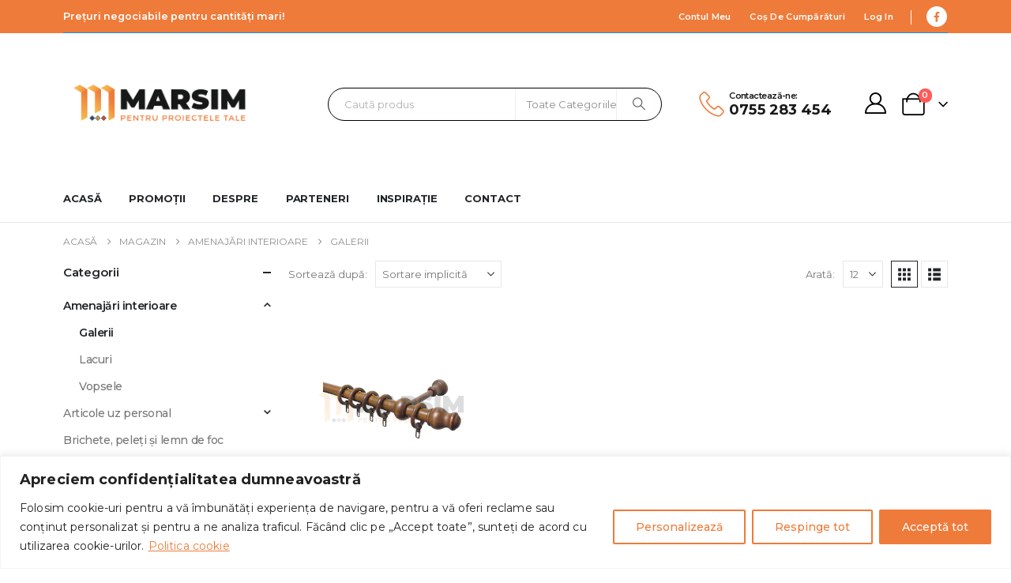

--- FILE ---
content_type: text/html; charset=UTF-8
request_url: https://depozitmarsim.ro/product-category/amenajari-interioare/galerii/
body_size: 32114
content:
	<!DOCTYPE html>
	<html  lang="ro-RO">
	<head>
		<meta http-equiv="X-UA-Compatible" content="IE=edge" />
		<meta http-equiv="Content-Type" content="text/html; charset=UTF-8" />
		<meta name="viewport" content="width=device-width, initial-scale=1, minimum-scale=1" />

		<link rel="profile" href="https://gmpg.org/xfn/11" />
		<link rel="pingback" href="https://depozitmarsim.ro/xmlrpc.php" />
		<meta name='robots' content='index, follow, max-image-preview:large, max-snippet:-1, max-video-preview:-1' />

	<!-- This site is optimized with the Yoast SEO plugin v26.7 - https://yoast.com/wordpress/plugins/seo/ -->
	<title>Arhive Galerii - Depozit Marsim</title>
	<link rel="canonical" href="https://depozitmarsim.ro/product-category/amenajari-interioare/galerii/" />
	<meta property="og:locale" content="ro_RO" />
	<meta property="og:type" content="article" />
	<meta property="og:title" content="Arhive Galerii - Depozit Marsim" />
	<meta property="og:url" content="https://depozitmarsim.ro/product-category/amenajari-interioare/galerii/" />
	<meta property="og:site_name" content="Depozit Marsim" />
	<meta name="twitter:card" content="summary_large_image" />
	<script type="application/ld+json" class="yoast-schema-graph">{"@context":"https://schema.org","@graph":[{"@type":"CollectionPage","@id":"https://depozitmarsim.ro/product-category/amenajari-interioare/galerii/","url":"https://depozitmarsim.ro/product-category/amenajari-interioare/galerii/","name":"Arhive Galerii - Depozit Marsim","isPartOf":{"@id":"https://depozitmarsim.ro/#website"},"primaryImageOfPage":{"@id":"https://depozitmarsim.ro/product-category/amenajari-interioare/galerii/#primaryimage"},"image":{"@id":"https://depozitmarsim.ro/product-category/amenajari-interioare/galerii/#primaryimage"},"thumbnailUrl":"https://depozitmarsim.ro/wp-content/uploads/2023/05/Galerie-lemn-28-mm-finisaj-stejar-accesorii-incluse.jpg","breadcrumb":{"@id":"https://depozitmarsim.ro/product-category/amenajari-interioare/galerii/#breadcrumb"},"inLanguage":"ro-RO"},{"@type":"ImageObject","inLanguage":"ro-RO","@id":"https://depozitmarsim.ro/product-category/amenajari-interioare/galerii/#primaryimage","url":"https://depozitmarsim.ro/wp-content/uploads/2023/05/Galerie-lemn-28-mm-finisaj-stejar-accesorii-incluse.jpg","contentUrl":"https://depozitmarsim.ro/wp-content/uploads/2023/05/Galerie-lemn-28-mm-finisaj-stejar-accesorii-incluse.jpg","width":1200,"height":1200,"caption":"Galerie lemn 28 mm, finisaj stejar, accesorii incluse"},{"@type":"BreadcrumbList","@id":"https://depozitmarsim.ro/product-category/amenajari-interioare/galerii/#breadcrumb","itemListElement":[{"@type":"ListItem","position":1,"name":"Prima pagină","item":"https://depozitmarsim.ro/"},{"@type":"ListItem","position":2,"name":"Amenajări interioare","item":"https://depozitmarsim.ro/product-category/amenajari-interioare/"},{"@type":"ListItem","position":3,"name":"Galerii"}]},{"@type":"WebSite","@id":"https://depozitmarsim.ro/#website","url":"https://depozitmarsim.ro/","name":"Depozit Marsim - materiale de construcții","description":"Mii de produse în stoc pentru proiectele tale!","publisher":{"@id":"https://depozitmarsim.ro/#organization"},"potentialAction":[{"@type":"SearchAction","target":{"@type":"EntryPoint","urlTemplate":"https://depozitmarsim.ro/?s={search_term_string}"},"query-input":{"@type":"PropertyValueSpecification","valueRequired":true,"valueName":"search_term_string"}}],"inLanguage":"ro-RO"},{"@type":"Organization","@id":"https://depozitmarsim.ro/#organization","name":"Depozit Marsim - materiale de construcții","url":"https://depozitmarsim.ro/","logo":{"@type":"ImageObject","inLanguage":"ro-RO","@id":"https://depozitmarsim.ro/#/schema/logo/image/","url":"https://depozitmarsim.ro/wp-content/uploads/2023/01/logo-marsim-orizontal-final-full-color.png","contentUrl":"https://depozitmarsim.ro/wp-content/uploads/2023/01/logo-marsim-orizontal-final-full-color.png","width":4167,"height":2084,"caption":"Depozit Marsim - materiale de construcții"},"image":{"@id":"https://depozitmarsim.ro/#/schema/logo/image/"}}]}</script>
	<!-- / Yoast SEO plugin. -->


<link rel='dns-prefetch' href='//www.googletagmanager.com' />
<link rel="alternate" type="application/rss+xml" title="Depozit Marsim &raquo; Flux" href="https://depozitmarsim.ro/feed/" />
<link rel="alternate" type="application/rss+xml" title="Depozit Marsim &raquo; Flux comentarii" href="https://depozitmarsim.ro/comments/feed/" />
<link rel="alternate" type="application/rss+xml" title="Depozit Marsim &raquo; Flux Galerii categorie" href="https://depozitmarsim.ro/product-category/amenajari-interioare/galerii/feed/" />
		<link rel="shortcut icon" href="//depozitmarsim.ro/wp-content/themes/porto/images/logo/favicon.png" type="image/x-icon" />
				<link rel="apple-touch-icon" href="//depozitmarsim.ro/wp-content/themes/porto/images/logo/apple-touch-icon.png" />
				<link rel="apple-touch-icon" sizes="120x120" href="//depozitmarsim.ro/wp-content/themes/porto/images/logo/apple-touch-icon_120x120.png" />
				<link rel="apple-touch-icon" sizes="76x76" href="//depozitmarsim.ro/wp-content/themes/porto/images/logo/apple-touch-icon_76x76.png" />
				<link rel="apple-touch-icon" sizes="152x152" href="//depozitmarsim.ro/wp-content/themes/porto/images/logo/apple-touch-icon_152x152.png" />
		<style id='wp-img-auto-sizes-contain-inline-css'>
img:is([sizes=auto i],[sizes^="auto," i]){contain-intrinsic-size:3000px 1500px}
/*# sourceURL=wp-img-auto-sizes-contain-inline-css */
</style>
<link rel='stylesheet' id='fluentform-elementor-widget-css' href='https://depozitmarsim.ro/wp-content/plugins/fluentform/assets/css/fluent-forms-elementor-widget.css?ver=6.1.14' media='all' />
<style id='wp-emoji-styles-inline-css'>

	img.wp-smiley, img.emoji {
		display: inline !important;
		border: none !important;
		box-shadow: none !important;
		height: 1em !important;
		width: 1em !important;
		margin: 0 0.07em !important;
		vertical-align: -0.1em !important;
		background: none !important;
		padding: 0 !important;
	}
/*# sourceURL=wp-emoji-styles-inline-css */
</style>
<style id='text-popover-text-popover-style-inline-css'>


/*# sourceURL=https://depozitmarsim.ro/wp-content/plugins/text-popover/build/style-index.css */
</style>
<link rel='stylesheet' id='contact-form-7-css' href='https://depozitmarsim.ro/wp-content/plugins/contact-form-7/includes/css/styles.css?ver=6.1.4' media='all' />
<link rel='stylesheet' id='linkpreview-css' href='https://depozitmarsim.ro/wp-content/plugins/linkpreview/css/style.css?ver=6.9' media='all' />
<link rel='stylesheet' id='popover_tool_css-css' href='https://depozitmarsim.ro/wp-content/plugins/text-popover/assets/css/popovertool.min.css?ver=1.0' media='all' />
<style id='woocommerce-inline-inline-css'>
.woocommerce form .form-row .required { visibility: visible; }
/*# sourceURL=woocommerce-inline-inline-css */
</style>
<link rel='stylesheet' id='porto-fs-progress-bar-css' href='https://depozitmarsim.ro/wp-content/themes/porto/inc/lib/woocommerce-shipping-progress-bar/shipping-progress-bar.css?ver=7.6.1' media='all' />
<link rel='stylesheet' id='porto-css-vars-css' href='https://depozitmarsim.ro/wp-content/uploads/porto_styles/theme_css_vars.css?ver=7.6.1' media='all' />
<link rel='stylesheet' id='js_composer_front-css' href='https://depozitmarsim.ro/wp-content/plugins/js_composer/assets/css/js_composer.min.css?ver=8.7.2' media='all' />
<link rel='stylesheet' id='elementor-icons-css' href='https://depozitmarsim.ro/wp-content/plugins/elementor/assets/lib/eicons/css/elementor-icons.min.css?ver=5.45.0' media='all' />
<link rel='stylesheet' id='elementor-frontend-css' href='https://depozitmarsim.ro/wp-content/uploads/elementor/css/custom-frontend.min.css?ver=1768842354' media='all' />
<link rel='stylesheet' id='elementor-post-5399-css' href='https://depozitmarsim.ro/wp-content/uploads/elementor/css/post-5399.css?ver=1768842354' media='all' />
<link rel='stylesheet' id='bootstrap-css' href='https://depozitmarsim.ro/wp-content/uploads/porto_styles/bootstrap.css?ver=7.6.1' media='all' />
<link rel='stylesheet' id='porto-plugins-css' href='https://depozitmarsim.ro/wp-content/themes/porto/css/plugins.css?ver=7.6.1' media='all' />
<link rel='stylesheet' id='porto-theme-css' href='https://depozitmarsim.ro/wp-content/themes/porto/css/theme.css?ver=7.6.1' media='all' />
<link rel='stylesheet' id='porto-widget-text-css' href='https://depozitmarsim.ro/wp-content/themes/porto/css/part/widget-text.css?ver=7.6.1' media='all' />
<link rel='stylesheet' id='porto-header-shop-css' href='https://depozitmarsim.ro/wp-content/themes/porto/css/part/header-shop.css?ver=7.6.1' media='all' />
<link rel='stylesheet' id='porto-side-nav-panel-css' href='https://depozitmarsim.ro/wp-content/themes/porto/css/part/side-nav-panel.css?ver=7.6.1' media='all' />
<link rel='stylesheet' id='porto-footer-ribbon-css' href='https://depozitmarsim.ro/wp-content/themes/porto/css/part/footer-ribbon.css?ver=7.6.1' media='all' />
<link rel='stylesheet' id='porto-media-mobile-sidebar-css' href='https://depozitmarsim.ro/wp-content/themes/porto/css/part/media-mobile-sidebar.css?ver=7.6.1' media='(max-width:991px)' />
<link rel='stylesheet' id='porto-shortcodes-css' href='https://depozitmarsim.ro/wp-content/uploads/porto_styles/shortcodes.css?ver=7.6.1' media='all' />
<link rel='stylesheet' id='porto-theme-shop-css' href='https://depozitmarsim.ro/wp-content/themes/porto/css/theme_shop.css?ver=7.6.1' media='all' />
<link rel='stylesheet' id='porto-shop-sidebar-base-css' href='https://depozitmarsim.ro/wp-content/themes/porto/css/part/shop-sidebar-base.css?ver=7.6.1' media='all' />
<link rel='stylesheet' id='porto-woo-widget-price-filter-css' href='https://depozitmarsim.ro/wp-content/themes/porto/css/part/woo-widget-porto-price-filter.css?ver=7.6.1' media='all' />
<link rel='stylesheet' id='porto-wooco-widget-price-filter-css' href='https://depozitmarsim.ro/wp-content/themes/porto/css/part/woo-widget-price-filter.css?ver=7.6.1' media='all' />
<link rel='stylesheet' id='porto-shop-toolbar-css' href='https://depozitmarsim.ro/wp-content/themes/porto/css/theme/shop/other/toolbar.css?ver=7.6.1' media='all' />
<link rel='stylesheet' id='porto-theme-wpb-css' href='https://depozitmarsim.ro/wp-content/themes/porto/css/theme_wpb.css?ver=7.6.1' media='all' />
<link rel='stylesheet' id='porto-theme-elementor-css' href='https://depozitmarsim.ro/wp-content/themes/porto/css/theme_elementor.css?ver=7.6.1' media='all' />
<link rel='stylesheet' id='porto-dynamic-style-css' href='https://depozitmarsim.ro/wp-content/uploads/porto_styles/dynamic_style.css?ver=7.6.1' media='all' />
<link rel='stylesheet' id='porto-type-builder-css' href='https://depozitmarsim.ro/wp-content/plugins/porto-functionality/builders/assets/type-builder.css?ver=3.7.2' media='all' />
<link rel='stylesheet' id='porto-account-login-style-css' href='https://depozitmarsim.ro/wp-content/themes/porto/css/theme/shop/login-style/account-login.css?ver=7.6.1' media='all' />
<link rel='stylesheet' id='porto-theme-woopage-css' href='https://depozitmarsim.ro/wp-content/themes/porto/css/theme/shop/other/woopage.css?ver=7.6.1' media='all' />
<link rel='stylesheet' id='widget-heading-css' href='https://depozitmarsim.ro/wp-content/plugins/elementor/assets/css/widget-heading.min.css?ver=3.34.1' media='all' />
<link rel='stylesheet' id='elementor-post-2711-css' href='https://depozitmarsim.ro/wp-content/uploads/elementor/css/post-2711.css?ver=7.6.1' media='all' />
<link rel='stylesheet' id='fluent-form-styles-css' href='https://depozitmarsim.ro/wp-content/plugins/fluentform/assets/css/fluent-forms-public.css?ver=6.1.14' media='all' />
<link rel='stylesheet' id='fluentform-public-default-css' href='https://depozitmarsim.ro/wp-content/plugins/fluentform/assets/css/fluentform-public-default.css?ver=6.1.14' media='all' />
<link rel='stylesheet' id='widget-divider-css' href='https://depozitmarsim.ro/wp-content/plugins/elementor/assets/css/widget-divider.min.css?ver=3.34.1' media='all' />
<link rel='stylesheet' id='widget-icon-list-css' href='https://depozitmarsim.ro/wp-content/uploads/elementor/css/custom-widget-icon-list.min.css?ver=1768842354' media='all' />
<link rel='stylesheet' id='widget-image-css' href='https://depozitmarsim.ro/wp-content/plugins/elementor/assets/css/widget-image.min.css?ver=3.34.1' media='all' />
<link rel='stylesheet' id='e-animation-fadeIn-css' href='https://depozitmarsim.ro/wp-content/plugins/elementor/assets/lib/animations/styles/fadeIn.min.css?ver=3.34.1' media='all' />
<link rel='stylesheet' id='elementor-post-3556-css' href='https://depozitmarsim.ro/wp-content/uploads/elementor/css/post-3556.css?ver=7.6.1' media='all' />
<link rel='stylesheet' id='elementor-post-5185-css' href='https://depozitmarsim.ro/wp-content/uploads/elementor/css/post-5185.css?ver=7.6.1' media='all' />
<link rel='stylesheet' id='swiper-css' href='https://depozitmarsim.ro/wp-content/plugins/elementor/assets/lib/swiper/v8/css/swiper.min.css?ver=8.4.5' media='all' />
<link rel='stylesheet' id='e-swiper-css' href='https://depozitmarsim.ro/wp-content/plugins/elementor/assets/css/conditionals/e-swiper.min.css?ver=3.34.1' media='all' />
<link rel='stylesheet' id='elementor-post-619-css' href='https://depozitmarsim.ro/wp-content/uploads/elementor/css/post-619.css?ver=7.6.1' media='all' />
<link rel='stylesheet' id='elementor-post-4085-css' href='https://depozitmarsim.ro/wp-content/uploads/elementor/css/post-4085.css?ver=7.6.1' media='all' />
<link rel='stylesheet' id='porto-style-css' href='https://depozitmarsim.ro/wp-content/themes/porto/style.css?ver=7.6.1' media='all' />
<style id='porto-style-inline-css'>
.side-header-narrow-bar-logo{max-width:250px}@media (min-width:992px){}.page-top ul.breadcrumb > li.home{display:inline-block}.page-top ul.breadcrumb > li.home a{position:relative;width:1em;text-indent:-9999px}.page-top ul.breadcrumb > li.home a:after{content:"\e883";font-family:'porto';float:left;text-indent:0}#header.sticky-header .main-menu > li.menu-item > a,#header.sticky-header .main-menu > li.menu-custom-content a{color:#ffffff}#header.sticky-header .main-menu > li.menu-item:hover > a,#header.sticky-header .main-menu > li.menu-item.active:hover > a,#header.sticky-header .main-menu > li.menu-custom-content:hover a{color:#bde1f5}#header.sticky-header .main-menu > li.menu-item.active > a,#header.sticky-header .main-menu > li.menu-custom-content.active a{color:#bde1f5}#login-form-popup{max-width:480px}.custom-font4 .elementor-heading-title,.custom-font4{font-family:'Segoe Script','Savoye LET'}.home-banner-slider .elementor-column{min-height:413px}.res-font-size,.res-font-size .porto-ibanner-layer{font-size:10px}.elementor-widget-heading.coupon-sale-circle{height:96px}.main-content,.left-sidebar,.right-sidebar{padding-top:0}@media (max-width:991px){.res-font-size,.res-font-size .porto-ibanner-layer{font-size:1vw}}@media (max-width:767px){.res-font-size,.res-font-size .porto-ibanner-layer{font-size:2vw}}@media (max-width:575px){.res-font-size,.res-font-size .porto-ibanner-layer{font-size:2.5vw}}.sidebar-menu .wide li.sub li.menu-item>a{margin-left:0}.sidebar-menu .wide li.sub li.menu-item>ul.sub-menu{padding-left:0}.sidebar-menu .popup{top:-1px;margin-left:1px !important;background:#fff}.side-menu-sub-title > a{color:#222529 !important;text-transform:uppercase;font-weight:bold;margin-bottom:-2px !important}.sidebar-menu .popup:before{display:none}.sidebar-menu .read-more > a{color:var(--porto-primary-color) !important;font-weight:600 !important;text-decoration:none !important}.sidebar-menu .custom-fs-1 .menu-item > a > i{font-size:3.5rem !important;color:#ccc}.sidebar-menu .custom-fs-1 > .sub-menu{height:100%}@media (min-width:992px){.sidebar-menu > li.menu-item{position:static}.sidebar-menu > li.menu-item > .arrow{display:none}.sidebar-menu > li.menu-item-has-children > a:before{font-family:"porto";content:"\e81a";position:absolute;right:27px}.d-menu-lg-none > a{display:none !important}.cols-lg-2 > .sub-menu{columns:2}.menu-section-dark .side-menu-sub-title > a{color:#fff !important}.sidebar-menu .menu-section-dark.wide li.sub li.menu-item > a{color:#bdbdbd}}@media (max-width:991px){.sidebar-menu .popup > .inner > .sub-menu{width:auto !important}.menu-section-dark .popup > .inner{background-image:none !important}}
/*# sourceURL=porto-style-inline-css */
</style>
<link rel='stylesheet' id='elementor-gf-local-roboto-css' href='https://depozitmarsim.ro/wp-content/uploads/elementor/google-fonts/css/roboto.css?ver=1742549872' media='all' />
<link rel='stylesheet' id='elementor-gf-local-robotoslab-css' href='https://depozitmarsim.ro/wp-content/uploads/elementor/google-fonts/css/robotoslab.css?ver=1742549879' media='all' />
<link rel='stylesheet' id='elementor-gf-local-montserrat-css' href='https://depozitmarsim.ro/wp-content/uploads/elementor/google-fonts/css/montserrat.css?ver=1742549890' media='all' />
<link rel='stylesheet' id='elementor-icons-shared-0-css' href='https://depozitmarsim.ro/wp-content/plugins/elementor/assets/lib/font-awesome/css/fontawesome.min.css?ver=5.15.3' media='all' />
<link rel='stylesheet' id='elementor-icons-fa-solid-css' href='https://depozitmarsim.ro/wp-content/plugins/elementor/assets/lib/font-awesome/css/solid.min.css?ver=5.15.3' media='all' />
<script id="cookie-law-info-js-extra">
var _ckyConfig = {"_ipData":[],"_assetsURL":"https://depozitmarsim.ro/wp-content/plugins/cookie-law-info/lite/frontend/images/","_publicURL":"https://depozitmarsim.ro","_expiry":"365","_categories":[{"name":"Necesare","slug":"necessary","isNecessary":true,"ccpaDoNotSell":true,"cookies":[],"active":true,"defaultConsent":{"gdpr":true,"ccpa":true}},{"name":"Func\u021bionale","slug":"functional","isNecessary":false,"ccpaDoNotSell":true,"cookies":[],"active":true,"defaultConsent":{"gdpr":false,"ccpa":false}},{"name":"Analitice","slug":"analytics","isNecessary":false,"ccpaDoNotSell":true,"cookies":[],"active":true,"defaultConsent":{"gdpr":false,"ccpa":false}},{"name":"Performan\u021b\u0103","slug":"performance","isNecessary":false,"ccpaDoNotSell":true,"cookies":[],"active":true,"defaultConsent":{"gdpr":false,"ccpa":false}},{"name":"Publicitate","slug":"advertisement","isNecessary":false,"ccpaDoNotSell":true,"cookies":[],"active":true,"defaultConsent":{"gdpr":false,"ccpa":false}}],"_activeLaw":"gdpr","_rootDomain":"","_block":"1","_showBanner":"1","_bannerConfig":{"settings":{"type":"banner","preferenceCenterType":"popup","position":"bottom","applicableLaw":"gdpr"},"behaviours":{"reloadBannerOnAccept":false,"loadAnalyticsByDefault":false,"animations":{"onLoad":"animate","onHide":"sticky"}},"config":{"revisitConsent":{"status":false,"tag":"revisit-consent","position":"bottom-left","meta":{"url":"#"},"styles":{"background-color":"#EF7B3A"},"elements":{"title":{"type":"text","tag":"revisit-consent-title","status":true,"styles":{"color":"#0056a7"}}}},"preferenceCenter":{"toggle":{"status":true,"tag":"detail-category-toggle","type":"toggle","states":{"active":{"styles":{"background-color":"#1863DC"}},"inactive":{"styles":{"background-color":"#D0D5D2"}}}}},"categoryPreview":{"status":false,"toggle":{"status":true,"tag":"detail-category-preview-toggle","type":"toggle","states":{"active":{"styles":{"background-color":"#1863DC"}},"inactive":{"styles":{"background-color":"#D0D5D2"}}}}},"videoPlaceholder":{"status":true,"styles":{"background-color":"#000000","border-color":"#000000","color":"#ffffff"}},"readMore":{"status":true,"tag":"readmore-button","type":"link","meta":{"noFollow":true,"newTab":true},"styles":{"color":"#EF7B3A","background-color":"transparent","border-color":"transparent"}},"showMore":{"status":true,"tag":"show-desc-button","type":"button","styles":{"color":"#1863DC"}},"showLess":{"status":true,"tag":"hide-desc-button","type":"button","styles":{"color":"#1863DC"}},"alwaysActive":{"status":true,"tag":"always-active","styles":{"color":"#008000"}},"manualLinks":{"status":true,"tag":"manual-links","type":"link","styles":{"color":"#1863DC"}},"auditTable":{"status":true},"optOption":{"status":true,"toggle":{"status":true,"tag":"optout-option-toggle","type":"toggle","states":{"active":{"styles":{"background-color":"#1863dc"}},"inactive":{"styles":{"background-color":"#FFFFFF"}}}}}}},"_version":"3.3.9.1","_logConsent":"1","_tags":[{"tag":"accept-button","styles":{"color":"#FFFFFF","background-color":"#EF7B3A","border-color":"#EF7B3A"}},{"tag":"reject-button","styles":{"color":"#EF7B3A","background-color":"transparent","border-color":"#EF7B3A"}},{"tag":"settings-button","styles":{"color":"#EF7B3A","background-color":"transparent","border-color":"#EF7B3A"}},{"tag":"readmore-button","styles":{"color":"#EF7B3A","background-color":"transparent","border-color":"transparent"}},{"tag":"donotsell-button","styles":{"color":"#1863DC","background-color":"transparent","border-color":"transparent"}},{"tag":"show-desc-button","styles":{"color":"#1863DC"}},{"tag":"hide-desc-button","styles":{"color":"#1863DC"}},{"tag":"cky-always-active","styles":[]},{"tag":"cky-link","styles":[]},{"tag":"accept-button","styles":{"color":"#FFFFFF","background-color":"#EF7B3A","border-color":"#EF7B3A"}},{"tag":"revisit-consent","styles":{"background-color":"#EF7B3A"}}],"_shortCodes":[{"key":"cky_readmore","content":"\u003Ca href=\"#\" class=\"cky-policy\" aria-label=\"Politica cookie\" target=\"_blank\" rel=\"noopener\" data-cky-tag=\"readmore-button\"\u003EPolitica cookie\u003C/a\u003E","tag":"readmore-button","status":true,"attributes":{"rel":"nofollow","target":"_blank"}},{"key":"cky_show_desc","content":"\u003Cbutton class=\"cky-show-desc-btn\" data-cky-tag=\"show-desc-button\" aria-label=\"Arat\u0103 mai mult\"\u003EArat\u0103 mai mult\u003C/button\u003E","tag":"show-desc-button","status":true,"attributes":[]},{"key":"cky_hide_desc","content":"\u003Cbutton class=\"cky-show-desc-btn\" data-cky-tag=\"hide-desc-button\" aria-label=\"Arat\u0103 mai pu\u021bin\"\u003EArat\u0103 mai pu\u021bin\u003C/button\u003E","tag":"hide-desc-button","status":true,"attributes":[]},{"key":"cky_optout_show_desc","content":"[cky_optout_show_desc]","tag":"optout-show-desc-button","status":true,"attributes":[]},{"key":"cky_optout_hide_desc","content":"[cky_optout_hide_desc]","tag":"optout-hide-desc-button","status":true,"attributes":[]},{"key":"cky_category_toggle_label","content":"[cky_{{status}}_category_label] [cky_preference_{{category_slug}}_title]","tag":"","status":true,"attributes":[]},{"key":"cky_enable_category_label","content":"Enable","tag":"","status":true,"attributes":[]},{"key":"cky_disable_category_label","content":"Disable","tag":"","status":true,"attributes":[]},{"key":"cky_video_placeholder","content":"\u003Cdiv class=\"video-placeholder-normal\" data-cky-tag=\"video-placeholder\" id=\"[UNIQUEID]\"\u003E\u003Cp class=\"video-placeholder-text-normal\" data-cky-tag=\"placeholder-title\"\u003EV\u0103 rug\u0103m s\u0103 accepta\u021bi cookie-urile pentru a accesa acest con\u021binut\u003C/p\u003E\u003C/div\u003E","tag":"","status":true,"attributes":[]},{"key":"cky_enable_optout_label","content":"Enable","tag":"","status":true,"attributes":[]},{"key":"cky_disable_optout_label","content":"Disable","tag":"","status":true,"attributes":[]},{"key":"cky_optout_toggle_label","content":"[cky_{{status}}_optout_label] [cky_optout_option_title]","tag":"","status":true,"attributes":[]},{"key":"cky_optout_option_title","content":"Do Not Sell or Share My Personal Information","tag":"","status":true,"attributes":[]},{"key":"cky_optout_close_label","content":"Close","tag":"","status":true,"attributes":[]},{"key":"cky_preference_close_label","content":"Close","tag":"","status":true,"attributes":[]}],"_rtl":"","_language":"ro","_providersToBlock":[]};
var _ckyStyles = {"css":".cky-overlay{background: #000000; opacity: 0.4; position: fixed; top: 0; left: 0; width: 100%; height: 100%; z-index: 99999999;}.cky-hide{display: none;}.cky-btn-revisit-wrapper{display: flex; align-items: center; justify-content: center; background: #0056a7; width: 45px; height: 45px; border-radius: 50%; position: fixed; z-index: 999999; cursor: pointer;}.cky-revisit-bottom-left{bottom: 15px; left: 15px;}.cky-revisit-bottom-right{bottom: 15px; right: 15px;}.cky-btn-revisit-wrapper .cky-btn-revisit{display: flex; align-items: center; justify-content: center; background: none; border: none; cursor: pointer; position: relative; margin: 0; padding: 0;}.cky-btn-revisit-wrapper .cky-btn-revisit img{max-width: fit-content; margin: 0; height: 30px; width: 30px;}.cky-revisit-bottom-left:hover::before{content: attr(data-tooltip); position: absolute; background: #4e4b66; color: #ffffff; left: calc(100% + 7px); font-size: 12px; line-height: 16px; width: max-content; padding: 4px 8px; border-radius: 4px;}.cky-revisit-bottom-left:hover::after{position: absolute; content: \"\"; border: 5px solid transparent; left: calc(100% + 2px); border-left-width: 0; border-right-color: #4e4b66;}.cky-revisit-bottom-right:hover::before{content: attr(data-tooltip); position: absolute; background: #4e4b66; color: #ffffff; right: calc(100% + 7px); font-size: 12px; line-height: 16px; width: max-content; padding: 4px 8px; border-radius: 4px;}.cky-revisit-bottom-right:hover::after{position: absolute; content: \"\"; border: 5px solid transparent; right: calc(100% + 2px); border-right-width: 0; border-left-color: #4e4b66;}.cky-revisit-hide{display: none;}.cky-consent-container{position: fixed; width: 100%; box-sizing: border-box; z-index: 9999999;}.cky-consent-container .cky-consent-bar{background: #ffffff; border: 1px solid; padding: 16.5px 24px; box-shadow: 0 -1px 10px 0 #acabab4d;}.cky-banner-bottom{bottom: 0; left: 0;}.cky-banner-top{top: 0; left: 0;}.cky-custom-brand-logo-wrapper .cky-custom-brand-logo{width: 100px; height: auto; margin: 0 0 12px 0;}.cky-notice .cky-title{color: #212121; font-weight: 700; font-size: 18px; line-height: 24px; margin: 0 0 12px 0;}.cky-notice-group{display: flex; justify-content: space-between; align-items: center; font-size: 14px; line-height: 24px; font-weight: 400;}.cky-notice-des *,.cky-preference-content-wrapper *,.cky-accordion-header-des *,.cky-gpc-wrapper .cky-gpc-desc *{font-size: 14px;}.cky-notice-des{color: #212121; font-size: 14px; line-height: 24px; font-weight: 400;}.cky-notice-des img{height: 25px; width: 25px;}.cky-consent-bar .cky-notice-des p,.cky-gpc-wrapper .cky-gpc-desc p,.cky-preference-body-wrapper .cky-preference-content-wrapper p,.cky-accordion-header-wrapper .cky-accordion-header-des p,.cky-cookie-des-table li div:last-child p{color: inherit; margin-top: 0; overflow-wrap: break-word;}.cky-notice-des P:last-child,.cky-preference-content-wrapper p:last-child,.cky-cookie-des-table li div:last-child p:last-child,.cky-gpc-wrapper .cky-gpc-desc p:last-child{margin-bottom: 0;}.cky-notice-des a.cky-policy,.cky-notice-des button.cky-policy{font-size: 14px; color: #1863dc; white-space: nowrap; cursor: pointer; background: transparent; border: 1px solid; text-decoration: underline;}.cky-notice-des button.cky-policy{padding: 0;}.cky-notice-des a.cky-policy:focus-visible,.cky-notice-des button.cky-policy:focus-visible,.cky-preference-content-wrapper .cky-show-desc-btn:focus-visible,.cky-accordion-header .cky-accordion-btn:focus-visible,.cky-preference-header .cky-btn-close:focus-visible,.cky-switch input[type=\"checkbox\"]:focus-visible,.cky-footer-wrapper a:focus-visible,.cky-btn:focus-visible{outline: 2px solid #1863dc; outline-offset: 2px;}.cky-btn:focus:not(:focus-visible),.cky-accordion-header .cky-accordion-btn:focus:not(:focus-visible),.cky-preference-content-wrapper .cky-show-desc-btn:focus:not(:focus-visible),.cky-btn-revisit-wrapper .cky-btn-revisit:focus:not(:focus-visible),.cky-preference-header .cky-btn-close:focus:not(:focus-visible),.cky-consent-bar .cky-banner-btn-close:focus:not(:focus-visible){outline: 0;}button.cky-show-desc-btn:not(:hover):not(:active){color: #1863dc; background: transparent;}button.cky-accordion-btn:not(:hover):not(:active),button.cky-banner-btn-close:not(:hover):not(:active),button.cky-btn-close:not(:hover):not(:active),button.cky-btn-revisit:not(:hover):not(:active){background: transparent;}.cky-consent-bar button:hover,.cky-modal.cky-modal-open button:hover,.cky-consent-bar button:focus,.cky-modal.cky-modal-open button:focus{text-decoration: none;}.cky-notice-btn-wrapper{display: flex; justify-content: center; align-items: center; margin-left: 15px;}.cky-notice-btn-wrapper .cky-btn{text-shadow: none; box-shadow: none;}.cky-btn{font-size: 14px; font-family: inherit; line-height: 24px; padding: 8px 27px; font-weight: 500; margin: 0 8px 0 0; border-radius: 2px; white-space: nowrap; cursor: pointer; text-align: center; text-transform: none; min-height: 0;}.cky-btn:hover{opacity: 0.8;}.cky-btn-customize{color: #1863dc; background: transparent; border: 2px solid #1863dc;}.cky-btn-reject{color: #1863dc; background: transparent; border: 2px solid #1863dc;}.cky-btn-accept{background: #1863dc; color: #ffffff; border: 2px solid #1863dc;}.cky-btn:last-child{margin-right: 0;}@media (max-width: 768px){.cky-notice-group{display: block;}.cky-notice-btn-wrapper{margin-left: 0;}.cky-notice-btn-wrapper .cky-btn{flex: auto; max-width: 100%; margin-top: 10px; white-space: unset;}}@media (max-width: 576px){.cky-notice-btn-wrapper{flex-direction: column;}.cky-custom-brand-logo-wrapper, .cky-notice .cky-title, .cky-notice-des, .cky-notice-btn-wrapper{padding: 0 28px;}.cky-consent-container .cky-consent-bar{padding: 16.5px 0;}.cky-notice-des{max-height: 40vh; overflow-y: scroll;}.cky-notice-btn-wrapper .cky-btn{width: 100%; padding: 8px; margin-right: 0;}.cky-notice-btn-wrapper .cky-btn-accept{order: 1;}.cky-notice-btn-wrapper .cky-btn-reject{order: 3;}.cky-notice-btn-wrapper .cky-btn-customize{order: 2;}}@media (max-width: 425px){.cky-custom-brand-logo-wrapper, .cky-notice .cky-title, .cky-notice-des, .cky-notice-btn-wrapper{padding: 0 24px;}.cky-notice-btn-wrapper{flex-direction: column;}.cky-btn{width: 100%; margin: 10px 0 0 0;}.cky-notice-btn-wrapper .cky-btn-customize{order: 2;}.cky-notice-btn-wrapper .cky-btn-reject{order: 3;}.cky-notice-btn-wrapper .cky-btn-accept{order: 1; margin-top: 16px;}}@media (max-width: 352px){.cky-notice .cky-title{font-size: 16px;}.cky-notice-des *{font-size: 12px;}.cky-notice-des, .cky-btn{font-size: 12px;}}.cky-modal.cky-modal-open{display: flex; visibility: visible; -webkit-transform: translate(-50%, -50%); -moz-transform: translate(-50%, -50%); -ms-transform: translate(-50%, -50%); -o-transform: translate(-50%, -50%); transform: translate(-50%, -50%); top: 50%; left: 50%; transition: all 1s ease;}.cky-modal{box-shadow: 0 32px 68px rgba(0, 0, 0, 0.3); margin: 0 auto; position: fixed; max-width: 100%; background: #ffffff; top: 50%; box-sizing: border-box; border-radius: 6px; z-index: 999999999; color: #212121; -webkit-transform: translate(-50%, 100%); -moz-transform: translate(-50%, 100%); -ms-transform: translate(-50%, 100%); -o-transform: translate(-50%, 100%); transform: translate(-50%, 100%); visibility: hidden; transition: all 0s ease;}.cky-preference-center{max-height: 79vh; overflow: hidden; width: 845px; overflow: hidden; flex: 1 1 0; display: flex; flex-direction: column; border-radius: 6px;}.cky-preference-header{display: flex; align-items: center; justify-content: space-between; padding: 22px 24px; border-bottom: 1px solid;}.cky-preference-header .cky-preference-title{font-size: 18px; font-weight: 700; line-height: 24px;}.cky-preference-header .cky-btn-close{margin: 0; cursor: pointer; vertical-align: middle; padding: 0; background: none; border: none; width: auto; height: auto; min-height: 0; line-height: 0; text-shadow: none; box-shadow: none;}.cky-preference-header .cky-btn-close img{margin: 0; height: 10px; width: 10px;}.cky-preference-body-wrapper{padding: 0 24px; flex: 1; overflow: auto; box-sizing: border-box;}.cky-preference-content-wrapper,.cky-gpc-wrapper .cky-gpc-desc{font-size: 14px; line-height: 24px; font-weight: 400; padding: 12px 0;}.cky-preference-content-wrapper{border-bottom: 1px solid;}.cky-preference-content-wrapper img{height: 25px; width: 25px;}.cky-preference-content-wrapper .cky-show-desc-btn{font-size: 14px; font-family: inherit; color: #1863dc; text-decoration: none; line-height: 24px; padding: 0; margin: 0; white-space: nowrap; cursor: pointer; background: transparent; border-color: transparent; text-transform: none; min-height: 0; text-shadow: none; box-shadow: none;}.cky-accordion-wrapper{margin-bottom: 10px;}.cky-accordion{border-bottom: 1px solid;}.cky-accordion:last-child{border-bottom: none;}.cky-accordion .cky-accordion-item{display: flex; margin-top: 10px;}.cky-accordion .cky-accordion-body{display: none;}.cky-accordion.cky-accordion-active .cky-accordion-body{display: block; padding: 0 22px; margin-bottom: 16px;}.cky-accordion-header-wrapper{cursor: pointer; width: 100%;}.cky-accordion-item .cky-accordion-header{display: flex; justify-content: space-between; align-items: center;}.cky-accordion-header .cky-accordion-btn{font-size: 16px; font-family: inherit; color: #212121; line-height: 24px; background: none; border: none; font-weight: 700; padding: 0; margin: 0; cursor: pointer; text-transform: none; min-height: 0; text-shadow: none; box-shadow: none;}.cky-accordion-header .cky-always-active{color: #008000; font-weight: 600; line-height: 24px; font-size: 14px;}.cky-accordion-header-des{font-size: 14px; line-height: 24px; margin: 10px 0 16px 0;}.cky-accordion-chevron{margin-right: 22px; position: relative; cursor: pointer;}.cky-accordion-chevron-hide{display: none;}.cky-accordion .cky-accordion-chevron i::before{content: \"\"; position: absolute; border-right: 1.4px solid; border-bottom: 1.4px solid; border-color: inherit; height: 6px; width: 6px; -webkit-transform: rotate(-45deg); -moz-transform: rotate(-45deg); -ms-transform: rotate(-45deg); -o-transform: rotate(-45deg); transform: rotate(-45deg); transition: all 0.2s ease-in-out; top: 8px;}.cky-accordion.cky-accordion-active .cky-accordion-chevron i::before{-webkit-transform: rotate(45deg); -moz-transform: rotate(45deg); -ms-transform: rotate(45deg); -o-transform: rotate(45deg); transform: rotate(45deg);}.cky-audit-table{background: #f4f4f4; border-radius: 6px;}.cky-audit-table .cky-empty-cookies-text{color: inherit; font-size: 12px; line-height: 24px; margin: 0; padding: 10px;}.cky-audit-table .cky-cookie-des-table{font-size: 12px; line-height: 24px; font-weight: normal; padding: 15px 10px; border-bottom: 1px solid; border-bottom-color: inherit; margin: 0;}.cky-audit-table .cky-cookie-des-table:last-child{border-bottom: none;}.cky-audit-table .cky-cookie-des-table li{list-style-type: none; display: flex; padding: 3px 0;}.cky-audit-table .cky-cookie-des-table li:first-child{padding-top: 0;}.cky-cookie-des-table li div:first-child{width: 100px; font-weight: 600; word-break: break-word; word-wrap: break-word;}.cky-cookie-des-table li div:last-child{flex: 1; word-break: break-word; word-wrap: break-word; margin-left: 8px;}.cky-footer-shadow{display: block; width: 100%; height: 40px; background: linear-gradient(180deg, rgba(255, 255, 255, 0) 0%, #ffffff 100%); position: absolute; bottom: calc(100% - 1px);}.cky-footer-wrapper{position: relative;}.cky-prefrence-btn-wrapper{display: flex; flex-wrap: wrap; align-items: center; justify-content: center; padding: 22px 24px; border-top: 1px solid;}.cky-prefrence-btn-wrapper .cky-btn{flex: auto; max-width: 100%; text-shadow: none; box-shadow: none;}.cky-btn-preferences{color: #1863dc; background: transparent; border: 2px solid #1863dc;}.cky-preference-header,.cky-preference-body-wrapper,.cky-preference-content-wrapper,.cky-accordion-wrapper,.cky-accordion,.cky-accordion-wrapper,.cky-footer-wrapper,.cky-prefrence-btn-wrapper{border-color: inherit;}@media (max-width: 845px){.cky-modal{max-width: calc(100% - 16px);}}@media (max-width: 576px){.cky-modal{max-width: 100%;}.cky-preference-center{max-height: 100vh;}.cky-prefrence-btn-wrapper{flex-direction: column;}.cky-accordion.cky-accordion-active .cky-accordion-body{padding-right: 0;}.cky-prefrence-btn-wrapper .cky-btn{width: 100%; margin: 10px 0 0 0;}.cky-prefrence-btn-wrapper .cky-btn-reject{order: 3;}.cky-prefrence-btn-wrapper .cky-btn-accept{order: 1; margin-top: 0;}.cky-prefrence-btn-wrapper .cky-btn-preferences{order: 2;}}@media (max-width: 425px){.cky-accordion-chevron{margin-right: 15px;}.cky-notice-btn-wrapper{margin-top: 0;}.cky-accordion.cky-accordion-active .cky-accordion-body{padding: 0 15px;}}@media (max-width: 352px){.cky-preference-header .cky-preference-title{font-size: 16px;}.cky-preference-header{padding: 16px 24px;}.cky-preference-content-wrapper *, .cky-accordion-header-des *{font-size: 12px;}.cky-preference-content-wrapper, .cky-preference-content-wrapper .cky-show-more, .cky-accordion-header .cky-always-active, .cky-accordion-header-des, .cky-preference-content-wrapper .cky-show-desc-btn, .cky-notice-des a.cky-policy{font-size: 12px;}.cky-accordion-header .cky-accordion-btn{font-size: 14px;}}.cky-switch{display: flex;}.cky-switch input[type=\"checkbox\"]{position: relative; width: 44px; height: 24px; margin: 0; background: #d0d5d2; -webkit-appearance: none; border-radius: 50px; cursor: pointer; outline: 0; border: none; top: 0;}.cky-switch input[type=\"checkbox\"]:checked{background: #1863dc;}.cky-switch input[type=\"checkbox\"]:before{position: absolute; content: \"\"; height: 20px; width: 20px; left: 2px; bottom: 2px; border-radius: 50%; background-color: white; -webkit-transition: 0.4s; transition: 0.4s; margin: 0;}.cky-switch input[type=\"checkbox\"]:after{display: none;}.cky-switch input[type=\"checkbox\"]:checked:before{-webkit-transform: translateX(20px); -ms-transform: translateX(20px); transform: translateX(20px);}@media (max-width: 425px){.cky-switch input[type=\"checkbox\"]{width: 38px; height: 21px;}.cky-switch input[type=\"checkbox\"]:before{height: 17px; width: 17px;}.cky-switch input[type=\"checkbox\"]:checked:before{-webkit-transform: translateX(17px); -ms-transform: translateX(17px); transform: translateX(17px);}}.cky-consent-bar .cky-banner-btn-close{position: absolute; right: 9px; top: 5px; background: none; border: none; cursor: pointer; padding: 0; margin: 0; min-height: 0; line-height: 0; height: auto; width: auto; text-shadow: none; box-shadow: none;}.cky-consent-bar .cky-banner-btn-close img{height: 9px; width: 9px; margin: 0;}.cky-notice-btn-wrapper .cky-btn-do-not-sell{font-size: 14px; line-height: 24px; padding: 6px 0; margin: 0; font-weight: 500; background: none; border-radius: 2px; border: none; cursor: pointer; text-align: left; color: #1863dc; background: transparent; border-color: transparent; box-shadow: none; text-shadow: none;}.cky-consent-bar .cky-banner-btn-close:focus-visible,.cky-notice-btn-wrapper .cky-btn-do-not-sell:focus-visible,.cky-opt-out-btn-wrapper .cky-btn:focus-visible,.cky-opt-out-checkbox-wrapper input[type=\"checkbox\"].cky-opt-out-checkbox:focus-visible{outline: 2px solid #1863dc; outline-offset: 2px;}@media (max-width: 768px){.cky-notice-btn-wrapper{margin-left: 0; margin-top: 10px; justify-content: left;}.cky-notice-btn-wrapper .cky-btn-do-not-sell{padding: 0;}}@media (max-width: 352px){.cky-notice-btn-wrapper .cky-btn-do-not-sell, .cky-notice-des a.cky-policy{font-size: 12px;}}.cky-opt-out-wrapper{padding: 12px 0;}.cky-opt-out-wrapper .cky-opt-out-checkbox-wrapper{display: flex; align-items: center;}.cky-opt-out-checkbox-wrapper .cky-opt-out-checkbox-label{font-size: 16px; font-weight: 700; line-height: 24px; margin: 0 0 0 12px; cursor: pointer;}.cky-opt-out-checkbox-wrapper input[type=\"checkbox\"].cky-opt-out-checkbox{background-color: #ffffff; border: 1px solid black; width: 20px; height: 18.5px; margin: 0; -webkit-appearance: none; position: relative; display: flex; align-items: center; justify-content: center; border-radius: 2px; cursor: pointer;}.cky-opt-out-checkbox-wrapper input[type=\"checkbox\"].cky-opt-out-checkbox:checked{background-color: #1863dc; border: none;}.cky-opt-out-checkbox-wrapper input[type=\"checkbox\"].cky-opt-out-checkbox:checked::after{left: 6px; bottom: 4px; width: 7px; height: 13px; border: solid #ffffff; border-width: 0 3px 3px 0; border-radius: 2px; -webkit-transform: rotate(45deg); -ms-transform: rotate(45deg); transform: rotate(45deg); content: \"\"; position: absolute; box-sizing: border-box;}.cky-opt-out-checkbox-wrapper.cky-disabled .cky-opt-out-checkbox-label,.cky-opt-out-checkbox-wrapper.cky-disabled input[type=\"checkbox\"].cky-opt-out-checkbox{cursor: no-drop;}.cky-gpc-wrapper{margin: 0 0 0 32px;}.cky-footer-wrapper .cky-opt-out-btn-wrapper{display: flex; flex-wrap: wrap; align-items: center; justify-content: center; padding: 22px 24px;}.cky-opt-out-btn-wrapper .cky-btn{flex: auto; max-width: 100%; text-shadow: none; box-shadow: none;}.cky-opt-out-btn-wrapper .cky-btn-cancel{border: 1px solid #dedfe0; background: transparent; color: #858585;}.cky-opt-out-btn-wrapper .cky-btn-confirm{background: #1863dc; color: #ffffff; border: 1px solid #1863dc;}@media (max-width: 352px){.cky-opt-out-checkbox-wrapper .cky-opt-out-checkbox-label{font-size: 14px;}.cky-gpc-wrapper .cky-gpc-desc, .cky-gpc-wrapper .cky-gpc-desc *{font-size: 12px;}.cky-opt-out-checkbox-wrapper input[type=\"checkbox\"].cky-opt-out-checkbox{width: 16px; height: 16px;}.cky-opt-out-checkbox-wrapper input[type=\"checkbox\"].cky-opt-out-checkbox:checked::after{left: 5px; bottom: 4px; width: 3px; height: 9px;}.cky-gpc-wrapper{margin: 0 0 0 28px;}}.video-placeholder-youtube{background-size: 100% 100%; background-position: center; background-repeat: no-repeat; background-color: #b2b0b059; position: relative; display: flex; align-items: center; justify-content: center; max-width: 100%;}.video-placeholder-text-youtube{text-align: center; align-items: center; padding: 10px 16px; background-color: #000000cc; color: #ffffff; border: 1px solid; border-radius: 2px; cursor: pointer;}.video-placeholder-normal{background-image: url(\"/wp-content/plugins/cookie-law-info/lite/frontend/images/placeholder.svg\"); background-size: 80px; background-position: center; background-repeat: no-repeat; background-color: #b2b0b059; position: relative; display: flex; align-items: flex-end; justify-content: center; max-width: 100%;}.video-placeholder-text-normal{align-items: center; padding: 10px 16px; text-align: center; border: 1px solid; border-radius: 2px; cursor: pointer;}.cky-rtl{direction: rtl; text-align: right;}.cky-rtl .cky-banner-btn-close{left: 9px; right: auto;}.cky-rtl .cky-notice-btn-wrapper .cky-btn:last-child{margin-right: 8px;}.cky-rtl .cky-notice-btn-wrapper .cky-btn:first-child{margin-right: 0;}.cky-rtl .cky-notice-btn-wrapper{margin-left: 0; margin-right: 15px;}.cky-rtl .cky-prefrence-btn-wrapper .cky-btn{margin-right: 8px;}.cky-rtl .cky-prefrence-btn-wrapper .cky-btn:first-child{margin-right: 0;}.cky-rtl .cky-accordion .cky-accordion-chevron i::before{border: none; border-left: 1.4px solid; border-top: 1.4px solid; left: 12px;}.cky-rtl .cky-accordion.cky-accordion-active .cky-accordion-chevron i::before{-webkit-transform: rotate(-135deg); -moz-transform: rotate(-135deg); -ms-transform: rotate(-135deg); -o-transform: rotate(-135deg); transform: rotate(-135deg);}@media (max-width: 768px){.cky-rtl .cky-notice-btn-wrapper{margin-right: 0;}}@media (max-width: 576px){.cky-rtl .cky-notice-btn-wrapper .cky-btn:last-child{margin-right: 0;}.cky-rtl .cky-prefrence-btn-wrapper .cky-btn{margin-right: 0;}.cky-rtl .cky-accordion.cky-accordion-active .cky-accordion-body{padding: 0 22px 0 0;}}@media (max-width: 425px){.cky-rtl .cky-accordion.cky-accordion-active .cky-accordion-body{padding: 0 15px 0 0;}}.cky-rtl .cky-opt-out-btn-wrapper .cky-btn{margin-right: 12px;}.cky-rtl .cky-opt-out-btn-wrapper .cky-btn:first-child{margin-right: 0;}.cky-rtl .cky-opt-out-checkbox-wrapper .cky-opt-out-checkbox-label{margin: 0 12px 0 0;}"};
//# sourceURL=cookie-law-info-js-extra
</script>
<script src="https://depozitmarsim.ro/wp-content/plugins/cookie-law-info/lite/frontend/js/script.min.js?ver=3.3.9.1" id="cookie-law-info-js"></script>
<script src="https://depozitmarsim.ro/wp-includes/js/jquery/jquery.min.js?ver=3.7.1" id="jquery-core-js"></script>
<script src="https://depozitmarsim.ro/wp-includes/js/jquery/jquery-migrate.min.js?ver=3.4.1" id="jquery-migrate-js"></script>
<script src="https://depozitmarsim.ro/wp-content/plugins/woocommerce/assets/js/jquery-blockui/jquery.blockUI.min.js?ver=2.7.0-wc.10.4.3" id="wc-jquery-blockui-js" data-wp-strategy="defer"></script>
<script id="wc-add-to-cart-js-extra">
var wc_add_to_cart_params = {"ajax_url":"/wp-admin/admin-ajax.php","wc_ajax_url":"/?wc-ajax=%%endpoint%%","i18n_view_cart":"Vezi co\u0219ul","cart_url":"https://depozitmarsim.ro/cos-cumparaturi/","is_cart":"","cart_redirect_after_add":"no"};
//# sourceURL=wc-add-to-cart-js-extra
</script>
<script src="https://depozitmarsim.ro/wp-content/plugins/woocommerce/assets/js/frontend/add-to-cart.min.js?ver=10.4.3" id="wc-add-to-cart-js" data-wp-strategy="defer"></script>
<script src="https://depozitmarsim.ro/wp-content/plugins/woocommerce/assets/js/js-cookie/js.cookie.min.js?ver=2.1.4-wc.10.4.3" id="wc-js-cookie-js" defer data-wp-strategy="defer"></script>
<script id="woocommerce-js-extra">
var woocommerce_params = {"ajax_url":"/wp-admin/admin-ajax.php","wc_ajax_url":"/?wc-ajax=%%endpoint%%","i18n_password_show":"Arat\u0103 parola","i18n_password_hide":"Ascunde parola"};
//# sourceURL=woocommerce-js-extra
</script>
<script src="https://depozitmarsim.ro/wp-content/plugins/woocommerce/assets/js/frontend/woocommerce.min.js?ver=10.4.3" id="woocommerce-js" defer data-wp-strategy="defer"></script>
<script src="https://depozitmarsim.ro/wp-content/plugins/js_composer/assets/js/vendors/woocommerce-add-to-cart.js?ver=8.7.2" id="vc_woocommerce-add-to-cart-js-js"></script>
<script id="wc-cart-fragments-js-extra">
var wc_cart_fragments_params = {"ajax_url":"/wp-admin/admin-ajax.php","wc_ajax_url":"/?wc-ajax=%%endpoint%%","cart_hash_key":"wc_cart_hash_1284b5aff66a1c75284185bf8afcf8ba","fragment_name":"wc_fragments_1284b5aff66a1c75284185bf8afcf8ba","request_timeout":"15000"};
//# sourceURL=wc-cart-fragments-js-extra
</script>
<script src="https://depozitmarsim.ro/wp-content/plugins/woocommerce/assets/js/frontend/cart-fragments.min.js?ver=10.4.3" id="wc-cart-fragments-js" defer data-wp-strategy="defer"></script>

<!-- Google tag (gtag.js) snippet added by Site Kit -->
<!-- Google Analytics snippet added by Site Kit -->
<script src="https://www.googletagmanager.com/gtag/js?id=GT-T5N2LSN" id="google_gtagjs-js" async></script>
<script id="google_gtagjs-js-after">
window.dataLayer = window.dataLayer || [];function gtag(){dataLayer.push(arguments);}
gtag("set","linker",{"domains":["depozitmarsim.ro"]});
gtag("js", new Date());
gtag("set", "developer_id.dZTNiMT", true);
gtag("config", "GT-T5N2LSN");
//# sourceURL=google_gtagjs-js-after
</script>
<script src="https://depozitmarsim.ro/wp-content/plugins/woocommerce/assets/js/jquery-cookie/jquery.cookie.min.js?ver=1.4.1-wc.10.4.3" id="wc-jquery-cookie-js" defer data-wp-strategy="defer"></script>
<script></script><link rel="https://api.w.org/" href="https://depozitmarsim.ro/wp-json/" /><link rel="alternate" title="JSON" type="application/json" href="https://depozitmarsim.ro/wp-json/wp/v2/product_cat/213" /><link rel="EditURI" type="application/rsd+xml" title="RSD" href="https://depozitmarsim.ro/xmlrpc.php?rsd" />
<meta name="generator" content="WordPress 6.9" />
<meta name="generator" content="WooCommerce 10.4.3" />
<style id="cky-style-inline">[data-cky-tag]{visibility:hidden;}</style><meta name="generator" content="Site Kit by Google 1.170.0" />	<script type="text/javascript" >
	jQuery(document).ready(function($) {
		jQuery('[data-button="LinkPreview"]').tooltipster({
			contentAsHTML: true,
			content: '<img src="https://depozitmarsim.ro/wp-content/plugins/linkpreview/images/loading.gif" class="lp-loading">',
			theme: 'tooltipster-shadow',
			position: 'bottom',
			maxWidth: 400,
			functionBefore: function(origin, continueTooltip) {
				continueTooltip();
				var link_href=$(this).data('link')
				if (origin.data('ajax') !== 'cached') {
					jQuery.ajax({
						type: 'POST',
						url: 'https://depozitmarsim.ro/wp-admin/admin-ajax.php',
						data: {
							action 	: 'linkpreview',
							link	: link_href
						},
						success: function(data) {
							origin.tooltipster('content', data).data('ajax', 'cached');
						}
					});
				}
			}
		});
	});
	</script> 
			<script type="text/javascript" id="webfont-queue">
		WebFontConfig = {
			google: { families: [ 'Montserrat:400,500,600,700,800' ] }
		};
		(function(d) {
			var wf = d.createElement('script'), s = d.scripts[d.scripts.length - 1];
			wf.src = 'https://depozitmarsim.ro/wp-content/themes/porto/js/libs/webfont.js';
			wf.async = true;
			s.parentNode.insertBefore(wf, s);
		})(document);</script>
			<noscript><style>.woocommerce-product-gallery{ opacity: 1 !important; }</style></noscript>
	<meta name="generator" content="Elementor 3.34.1; features: additional_custom_breakpoints; settings: css_print_method-external, google_font-enabled, font_display-swap">
<style>.recentcomments a{display:inline !important;padding:0 !important;margin:0 !important;}</style>			<style>
				.e-con.e-parent:nth-of-type(n+4):not(.e-lazyloaded):not(.e-no-lazyload),
				.e-con.e-parent:nth-of-type(n+4):not(.e-lazyloaded):not(.e-no-lazyload) * {
					background-image: none !important;
				}
				@media screen and (max-height: 1024px) {
					.e-con.e-parent:nth-of-type(n+3):not(.e-lazyloaded):not(.e-no-lazyload),
					.e-con.e-parent:nth-of-type(n+3):not(.e-lazyloaded):not(.e-no-lazyload) * {
						background-image: none !important;
					}
				}
				@media screen and (max-height: 640px) {
					.e-con.e-parent:nth-of-type(n+2):not(.e-lazyloaded):not(.e-no-lazyload),
					.e-con.e-parent:nth-of-type(n+2):not(.e-lazyloaded):not(.e-no-lazyload) * {
						background-image: none !important;
					}
				}
			</style>
			<meta name="generator" content="Powered by WPBakery Page Builder - drag and drop page builder for WordPress."/>
<link rel="icon" href="https://depozitmarsim.ro/wp-content/uploads/2023/03/cropped-favicon-marsim-site-32x32.png" sizes="32x32" />
<link rel="icon" href="https://depozitmarsim.ro/wp-content/uploads/2023/03/cropped-favicon-marsim-site-192x192.png" sizes="192x192" />
<link rel="apple-touch-icon" href="https://depozitmarsim.ro/wp-content/uploads/2023/03/cropped-favicon-marsim-site-180x180.png" />
<meta name="msapplication-TileImage" content="https://depozitmarsim.ro/wp-content/uploads/2023/03/cropped-favicon-marsim-site-270x270.png" />
		<style id="wp-custom-css">
			.home-banner-slider .elementor-column
{min-height:630px;}

#footer .footer-ribbon
{background-color:#EF7B3A;}
		</style>
		<noscript><style> .wpb_animate_when_almost_visible { opacity: 1; }</style></noscript>	</head>
	<body class="archive tax-product_cat term-galerii term-213 wp-custom-logo wp-embed-responsive wp-theme-porto theme-porto woocommerce woocommerce-page woocommerce-no-js login-popup full blog-1 wpb-js-composer js-comp-ver-8.7.2 vc_responsive elementor-default elementor-kit-5399">
	
	<div class="page-wrapper"><!-- page wrapper -->
		
											<!-- header wrapper -->
				<div class="header-wrapper">
										
<header  id="header" class="header-builder header-builder-p">
<style>@media (min-width: 992px) { #header { border-bottom: 1px solid #e7e7e7; } }</style><div class="porto-block" data-id="2711"><div class="container-fluid">		<div data-elementor-type="wp-post" data-elementor-id="2711" class="elementor elementor-2711">
						<div class="elementor-section elementor-top-section elementor-element elementor-element-220b14c elementor-section-boxed elementor-section-height-default elementor-section-height-default" data-id="220b14c" data-element_type="section" data-settings="{&quot;background_background&quot;:&quot;classic&quot;}">
		
							<div class="elementor-container elementor-column-gap-no">
											<div class="elementor-column elementor-col-100 elementor-top-column elementor-element elementor-element-b57d111" data-id="b57d111" data-element_type="column">
					<div class="elementor-widget-wrap elementor-element-populated">
								<div class="elementor-element elementor-element-dfb605b d-none d-md-block elementor-widget elementor-widget-heading" data-id="dfb605b" data-element_type="widget" data-widget_type="heading.default">
				<div class="elementor-widget-container">
					<p class="elementor-heading-title elementor-size-default">Prețuri negociabile pentru cantități mari!</p>				</div>
				</div>
				<div class="elementor-element elementor-element-0631b9e ml-auto d-none d-lg-block elementor-widget elementor-widget-porto_hb_menu" data-id="0631b9e" data-element_type="widget" data-widget_type="porto_hb_menu.default">
				<div class="elementor-widget-container">
					<ul id="menu-top-navigation" class="top-links mega-menu show-arrow"><li id="nav-menu-item-5211" class="menu-item menu-item-type-post_type menu-item-object-page narrow"><a href="https://depozitmarsim.ro/my-account/">Contul meu</a></li>
<li id="nav-menu-item-5222" class="menu-item menu-item-type-post_type menu-item-object-page narrow"><a href="https://depozitmarsim.ro/cos-cumparaturi/">Coș de cumpărături</a></li>
<li class="menu-item"><a class="porto-link-login" href="https://depozitmarsim.ro/my-account/">Log In</a></li></ul>				</div>
				</div>
				<div class="elementor-element elementor-element-5cab321 d-none d-lg-block elementor-widget elementor-widget-porto_hb_divider" data-id="5cab321" data-element_type="widget" data-widget_type="porto_hb_divider.default">
				<div class="elementor-widget-container">
					<span class="separator"></span>				</div>
				</div>
				<div class="elementor-element elementor-element-f7e2f6e ml-auto ml-md-0 elementor-widget elementor-widget-porto_hb_social" data-id="f7e2f6e" data-element_type="widget" data-widget_type="porto_hb_social.default">
				<div class="elementor-widget-container">
					<div class="share-links">		<a target="_blank"  rel="nofollow noopener noreferrer" class="share-facebook" href="https://facebook.com/depozitmarsim" aria-label="Facebook" title="Facebook"></a>
				<a  rel="nofollow noopener noreferrer" class="share-whatsapp" style="display:none" href="whatsapp://send?text=0040755283454" data-action="share/whatsapp/share" aria-label="WhatsApp" title="WhatsApp">WhatsApp</a>
		</div>				</div>
				</div>
					</div>
				</div>
					</div>
				</div>
				<section class="elementor-section elementor-top-section elementor-element elementor-element-667b2c7 elementor-section-content-middle elementor-section-boxed elementor-section-height-default elementor-section-height-default" data-id="667b2c7" data-element_type="section" data-settings="{&quot;background_background&quot;:&quot;classic&quot;}">
		
							<div class="elementor-container elementor-column-gap-no">
											<div class="elementor-column elementor-col-flex-auto elementor-top-column elementor-element elementor-element-6558e23" data-id="6558e23" data-element_type="column">
					<div class="elementor-widget-wrap elementor-element-populated">
								<div class="elementor-element elementor-element-a67f131 elementor-hidden-desktop me-0 elementor-widget elementor-widget-porto_hb_menu_icon" data-id="a67f131" data-element_type="widget" data-widget_type="porto_hb_menu_icon.default">
				<div class="elementor-widget-container">
					<a  aria-label="Mobile Menu" href="#" class="mobile-toggle"><i class="fas fa-bars"></i></a>				</div>
				</div>
				<div class="elementor-element elementor-element-96c8b5d elementor-widget elementor-widget-porto_hb_logo" data-id="96c8b5d" data-element_type="widget" data-widget_type="porto_hb_logo.default">
				<div class="elementor-widget-container">
					
	<div class="logo">
	<a aria-label="Site Logo" href="https://depozitmarsim.ro/" title="Depozit Marsim - Mii de produse în stoc pentru proiectele tale!"  rel="home">
		<img fetchpriority="high" class="img-responsive standard-logo retina-logo" width="4167" height="2084" src="//depozitmarsim.ro/wp-content/uploads/2023/01/logo-marsim-orizontal-final-full-color.png" alt="Depozit Marsim" />	</a>
	</div>
					</div>
				</div>
					</div>
				</div>
				<div class="elementor-column elementor-col-flex-1 elementor-top-column elementor-element elementor-element-1bb04c3" data-id="1bb04c3" data-element_type="column">
					<div class="elementor-widget-wrap elementor-element-populated">
								<div class="elementor-element elementor-element-2105b3a flex-lg-grow-1 flex-grow-0 pl-0 pl-xl-5 search-lg-auto elementor-widget elementor-widget-porto_hb_search_form" data-id="2105b3a" data-element_type="widget" data-widget_type="porto_hb_search_form.default">
				<div class="elementor-widget-container">
					<div class="searchform-popup advanced-popup search-popup-left advanced-search-layout search-rounded"><a  class="search-toggle" role="button" aria-label="Search Toggle" href="#"><i class="porto-icon-magnifier"></i><span class="search-text">Căutare</span></a>	<form action="https://depozitmarsim.ro/" method="get"
		class="searchform search-layout-advanced searchform-cats">
		<div class="searchform-fields">
			<span class="text"><input name="s" type="text" value="" placeholder="Caută produs" autocomplete="off" /></span>
							<input type="hidden" name="post_type" value="product"/>
				<select aria-label="Search Categories"  name='product_cat' id='product_cat' class='cat'>
	<option value='0'>Toate Categoriile</option>
	<option class="level-0" value="uncategorized">Fără categorie</option>
	<option class="level-0" value="materiale-de-constructii">Materiale de construcții</option>
	<option class="level-1" value="zidarie">&nbsp;&nbsp;&nbsp;Zidărie</option>
	<option class="level-1" value="termoizolatii">&nbsp;&nbsp;&nbsp;Termoizolații</option>
	<option class="level-1" value="gips-carton">&nbsp;&nbsp;&nbsp;Gips Carton</option>
	<option class="level-1" value="utilaje-pentru-constructii">&nbsp;&nbsp;&nbsp;Utilaje pentru construcții</option>
	<option class="level-1" value="produse-din-lemn">&nbsp;&nbsp;&nbsp;Produse din lemn</option>
	<option class="level-1" value="fier-constructii">&nbsp;&nbsp;&nbsp;Fier construcții</option>
	<option class="level-1" value="ciment-adezivi-liant-si-mortar">&nbsp;&nbsp;&nbsp;Ciment, adezivi, liant și mortar</option>
	<option class="level-1" value="tevi-si-profile-metalice">&nbsp;&nbsp;&nbsp;Țevi și profile metalice</option>
	<option class="level-1" value="accesorii">&nbsp;&nbsp;&nbsp;Accesorii</option>
	<option class="level-0" value="scule-si-unelte">Scule și unelte</option>
	<option class="level-1" value="scule-electrice">&nbsp;&nbsp;&nbsp;Scule electrice</option>
	<option class="level-1" value="accesorii-si-consumabile-scule-electrice">&nbsp;&nbsp;&nbsp;Accesorii și consumabile scule electrice</option>
	<option class="level-1" value="scule-de-mana">&nbsp;&nbsp;&nbsp;Scule de mână</option>
	<option class="level-0" value="amenajari-interioare">Amenajări interioare</option>
	<option class="level-1" value="vopsele">&nbsp;&nbsp;&nbsp;Vopsele</option>
	<option class="level-1" value="lacuri">&nbsp;&nbsp;&nbsp;Lacuri</option>
	<option class="level-1" value="galerii">&nbsp;&nbsp;&nbsp;Galerii</option>
	<option class="level-0" value="termice">Termice</option>
	<option class="level-1" value="boilere-si-accesorii">&nbsp;&nbsp;&nbsp;Boilere și accesorii</option>
	<option class="level-1" value="instanturi-apa">&nbsp;&nbsp;&nbsp;Instanturi apă</option>
	<option class="level-0" value="electrice">Electrice</option>
	<option class="level-1" value="tablouri-si-sigurante-electrice">&nbsp;&nbsp;&nbsp;Tablouri și siguranțe electrice</option>
	<option class="level-1" value="accesorii-electrice">&nbsp;&nbsp;&nbsp;Accesorii electrice</option>
	<option class="level-0" value="sanitare">Sanitare</option>
	<option class="level-1" value="silicon-sanitar">&nbsp;&nbsp;&nbsp;Silicon sanitar</option>
	<option class="level-0" value="electronice-si-electrocasnice">Electronice și electrocasnice</option>
	<option class="level-1" value="masini-de-spalat-si-uscatoare-rufe">&nbsp;&nbsp;&nbsp;Mașini de spălat și uscătoare rufe</option>
	<option class="level-1" value="aspiratoare-si-accesorii">&nbsp;&nbsp;&nbsp;Aspiratoare și accesorii</option>
	<option class="level-1" value="aparate-de-gatit">&nbsp;&nbsp;&nbsp;Aparate de gătit</option>
	<option class="level-1" value="fiare-de-calcat">&nbsp;&nbsp;&nbsp;Fiare de călcat</option>
	<option class="level-0" value="casa-si-gradina">Casă și grădină</option>
	<option class="level-1" value="masini-si-utilaje-pentru-gradina">&nbsp;&nbsp;&nbsp;Mașini și utilaje pentru grădină</option>
	<option class="level-1" value="unelte-pentru-gradinarit">&nbsp;&nbsp;&nbsp;Unelte pentru grădinărit</option>
	<option class="level-1" value="garduri">&nbsp;&nbsp;&nbsp;Garduri</option>
	<option class="level-1" value="irigatii">&nbsp;&nbsp;&nbsp;Irigații</option>
	<option class="level-0" value="curatenie-si-menaj">Curățenie și menaj</option>
	<option class="level-1" value="articole-de-curatenie">&nbsp;&nbsp;&nbsp;Articole de curățenie</option>
	<option class="level-1" value="detergenti-si-solutii-curatenie">&nbsp;&nbsp;&nbsp;Detergenți și soluții curățenie</option>
	<option class="level-0" value="articole-uz-personal">Articole uz personal</option>
	<option class="level-1" value="articole-ingrijire-personala">&nbsp;&nbsp;&nbsp;Articole îngrijire personală</option>
	<option class="level-0" value="brichete-peleti-si-lemn-de-foc">Brichete, peleți și lemn de foc</option>
</select>
			<span class="button-wrap">
				<button class="btn btn-special" aria-label="Căutare" title="Căutare" type="submit">
					<i class="porto-icon-magnifier"></i>
				</button>
							</span>
		</div>
				<div class="live-search-list"></div>
			</form>
	</div>				</div>
				</div>
				<div class="elementor-element elementor-element-be5bf14 d-none d-lg-block elementor-widget elementor-widget-porto_info_box" data-id="be5bf14" data-element_type="widget" data-widget_type="porto_info_box.default">
				<div class="elementor-widget-container">
					<a aria-label="Contactează-ne:" class="porto-sicon-box-link" href="tel:0040755283454"><div class="porto-sicon-box style_1 default-icon"><div class="porto-sicon-default"><div class="porto-just-icon-wrapper porto-icon none" style="margin-right:3px;"><i class="porto-icon-phone-2"></i></div></div><div class="porto-sicon-header"><h3 class="porto-sicon-title" style="">Contactează-ne:</h3><p >0755 283 454</p></div> <!-- header --></div><!-- porto-sicon-box --></a>				</div>
				</div>
				<div class="elementor-element elementor-element-023ec4a elementor-widget elementor-widget-porto_info_box" data-id="023ec4a" data-element_type="widget" data-widget_type="porto_info_box.default">
				<div class="elementor-widget-container">
					<a class="porto-sicon-box-link" href="https://www.portotheme.com/wordpress/porto/elementor/shop2-soft/my-account/"><div class="porto-sicon-box style_1 default-icon"><div class="porto-sicon-default"><div class="porto-just-icon-wrapper porto-icon none" style="margin-right:0px;margin-bottom:3px;"><i class="porto-icon-user-2"></i></div></div></div><!-- porto-sicon-box --></a>				</div>
				</div>
				<div class="elementor-element elementor-element-21e5339 elementor-widget elementor-widget-porto_hb_mini_cart" data-id="21e5339" data-element_type="widget" data-widget_type="porto_hb_mini_cart.default">
				<div class="elementor-widget-container">
							<div id="mini-cart" aria-haspopup="true" class="mini-cart minicart-arrow-alt">
			<div class="cart-head">
			<span class="cart-icon"><i class="minicart-icon porto-icon-shopping-cart"></i><span class="cart-items">0</span></span><span class="cart-items-text">0 articole</span>			</div>
			<div class="cart-popup widget_shopping_cart">
				<div class="widget_shopping_cart_content">
									<div class="cart-loading"></div>
								</div>
			</div>
				</div>
						</div>
				</div>
					</div>
				</div>
					</div>
				</section>
				<div class="header-main elementor-section elementor-top-section elementor-element elementor-element-680c044 d-none d-lg-flex elementor-section-boxed elementor-section-height-default elementor-section-height-default" data-id="680c044" data-element_type="section">
		
							<div class="elementor-container elementor-column-gap-no">
											<div class="elementor-column elementor-col-100 elementor-top-column elementor-element elementor-element-4d2ff0c" data-id="4d2ff0c" data-element_type="column">
					<div class="elementor-widget-wrap elementor-element-populated">
								<div class="elementor-element elementor-element-5e328ce me-auto elementor-widget elementor-widget-porto_hb_menu" data-id="5e328ce" data-element_type="widget" data-widget_type="porto_hb_menu.default">
				<div class="elementor-widget-container">
					<ul id="menu-principal-sus" class="main-menu mega-menu show-arrow"><li id="nav-menu-item-5496" class="menu-item menu-item-type-post_type menu-item-object-page menu-item-home narrow"><a href="https://depozitmarsim.ro/">Acasă</a></li>
<li id="nav-menu-item-7809" class="menu-item menu-item-type-post_type menu-item-object-page narrow"><a href="https://depozitmarsim.ro/promotii/">PROMOȚII</a></li>
<li id="nav-menu-item-5453" class="menu-item menu-item-type-custom menu-item-object-custom narrow"><a href="#">DESPRE</a></li>
<li id="nav-menu-item-5643" class="menu-item menu-item-type-post_type menu-item-object-page narrow"><a href="https://depozitmarsim.ro/parteneri/">PARTENERI</a></li>
<li id="nav-menu-item-5455" class="menu-item menu-item-type-custom menu-item-object-custom narrow"><a href="#">INSPIRAȚIE</a></li>
<li id="nav-menu-item-6451" class="menu-item menu-item-type-post_type menu-item-object-page narrow"><a href="https://depozitmarsim.ro/contact/">CONTACT</a></li>
</ul>				</div>
				</div>
					</div>
				</div>
					</div>
				</div>
				</div>
		</div></div></header>

									</div>
				<!-- end header wrapper -->
			
			
					<section class="page-top page-header-6">
	<div class="container hide-title">
	<div class="row">
		<div class="col-lg-12 clearfix">
			<div class="pt-right d-none">
								<h1 class="page-title">Galerii</h1>
							</div>
							<div class="breadcrumbs-wrap pt-left">
					<ul class="breadcrumb" itemscope itemtype="https://schema.org/BreadcrumbList"><li itemprop="itemListElement" itemscope itemtype="https://schema.org/ListItem"><a itemprop="item" href="https://depozitmarsim.ro"><span itemprop="name">Acasă</span></a><meta itemprop="position" content="1" /><i class="delimiter delimiter-2"></i></li><li itemprop="itemListElement" itemscope itemtype="https://schema.org/ListItem"><a itemprop="item" href="https://depozitmarsim.ro/magazin/"><span itemprop="name">Magazin</span></a><meta itemprop="position" content="2" /><i class="delimiter delimiter-2"></i></li><li itemprop="itemListElement" itemscope itemtype="https://schema.org/ListItem"><a itemprop="item" href="https://depozitmarsim.ro/product-category/amenajari-interioare/"><span itemprop="name">Amenajări interioare</span></a><meta itemprop="position" content="3" /><i class="delimiter delimiter-2"></i></li><li>Galerii</li></ul>				</div>
								</div>
	</div>
</div>
	</section>
	
		<div id="main" class="column2 column2-left-sidebar boxed"><!-- main -->

			<div class="container">
			<div class="row main-content-wrap">

			<!-- main content -->
			<div class="main-content col-lg-9">

			

<div id="primary" class="content-area"><main id="content" class="site-main">


<style>.sidebar-content .filter-item-list {
    display: block;
}
.sidebar-content .filter-item-list .filter-color {
    margin-bottom: 6px;
    margin-top: 6px;
    text-indent: 36px;
    line-height: 18px;
}</style><div class="porto-block" data-id="4085">		<div data-elementor-type="wp-post" data-elementor-id="4085" class="elementor elementor-4085">
						<div class="elementor-section elementor-top-section elementor-element elementor-element-e0da40c shop-wrap elementor-section-boxed elementor-section-height-default elementor-section-height-default" data-id="e0da40c" data-element_type="section">
		
							<div class="elementor-container elementor-column-gap-no">
											<div class="elementor-column elementor-col-50 elementor-top-column elementor-element elementor-element-cb4d014 w-100 shop-loop-before shop-builder" data-id="cb4d014" data-element_type="column">
					<div class="elementor-widget-wrap elementor-element-populated">
								<div class="elementor-element elementor-element-47349be elementor-widget__width-auto elementor-widget elementor-widget-porto_sb_sort" data-id="47349be" data-element_type="widget" data-widget_type="porto_sb_sort.default">
				<div class="elementor-widget-container">
					<form class="woocommerce-ordering" method="get">
	<label for="woocommerce-orderby-1">Sortează după: </label>
	<select name="orderby" class="orderby" aria-label="Sortează după:" id="woocommerce-orderby-1">
					<option value="menu_order"  selected='selected'>Sortare implicită</option>
					<option value="popularity" >Sortează după popularitatea vânzărilor</option>
					<option value="date" >Sortează după cele mai recente</option>
					<option value="price" >Sortează după preț: de la mic la mare</option>
					<option value="price-desc" >Sortează după preț: de la mare la mic</option>
			</select>
	<input type="hidden" name="paged" value="1" />

	</form>
				</div>
				</div>
				<div class="elementor-element elementor-element-7ed0196 ms-auto me-sm-2 me-0 elementor-widget__width-auto elementor-widget elementor-widget-porto_sb_count" data-id="7ed0196" data-element_type="widget" data-widget_type="porto_sb_count.default">
				<div class="elementor-widget-container">
					<div class=""><nav class="woocommerce-pagination" aria-label="Paginație produse">	<form class="woocommerce-viewing" method="get">

		<label>Arată: </label>

		<select name="count" class="count" aria-label="Arată">
							<option value="12"  selected='selected'>12</option>
							<option value="24" >24</option>
							<option value="36" >36</option>
					</select>

		<input type="hidden" name="paged" value=""/>

			</form>
</nav></div>				</div>
				</div>
				<div class="elementor-element elementor-element-df02014 elementor-widget__width-auto mr-0 elementor-widget elementor-widget-porto_sb_toggle" data-id="df02014" data-element_type="widget" data-widget_type="porto_sb_toggle.default">
				<div class="elementor-widget-container">
						<div class="gridlist-toggle">
		<a role="button" aria-label="View as grid" href="/product-category/amenajari-interioare/galerii/" id="grid" class="porto-icon-mode-grid active" title="Vizualizare Grilă"></a><a role="button" aria-label="View as list" href="/product-category/amenajari-interioare/galerii/?gridcookie=list" id="list" class="porto-icon-mode-list" title="Lista De Vedere"></a>
	</div>
					</div>
				</div>
					</div>
				</div>
				<div class="elementor-column elementor-col-50 elementor-top-column elementor-element elementor-element-3e3a95b w-100" data-id="3e3a95b" data-element_type="column">
					<div class="elementor-widget-wrap elementor-element-populated">
								<div class="elementor-element elementor-element-2c20651 mb-0 elementor-widget elementor-widget-porto_sb_archives" data-id="2c20651" data-element_type="widget" data-settings="{&quot;spacing&quot;:{&quot;unit&quot;:&quot;px&quot;,&quot;size&quot;:&quot;&quot;,&quot;sizes&quot;:[]}}" data-widget_type="porto_sb_archives.default">
				<div class="elementor-widget-container">
					<div class="porto-posts-grid porto-posts-grid-75121fa532f6c490d02770d2b728412e archive-products archive-posts porto-productsahmw"><style scope="scope">.porto-gb-50be24b87c4518604d7d4f63e4048a1d .tb-hover-content{background-color:rgba(28,28,28,0.3);}.page-wrapper .porto-gb-50be24b87c4518604d7d4f63e4048a1d{background-color:rgba(0,114,163,0);border-width:0px 0px 0px 0px;}.page-wrapper .porto-gb-0ed5b2d80058841217d20347eb492c20{background-color:rgba(255,255,255,1);border-style:solid;border-width:0px 0px 0px 0px;border-color:#dddddd;border-radius:50% 50% 50% 50%;position:absolute;z-index:2;top:15px;right:15px;width:36px;}.page-wrapper .porto-gb-0ed5b2d80058841217d20347eb492c20:hover{background-color:rgba(0,136,204,1);color:#ffffff;border-color:#0088cc;}.porto-gb-0ed5b2d80058841217d20347eb492c20{line-height:36px;text-align:center;}.page-wrapper .porto-gb-4062ac6334be70e8ac41bb7d1d373c84{background-color:rgba(0,136,204,0.85);padding-top:0.45rem;padding-bottom:0.45rem;position:absolute;z-index:2;right:0px;bottom:0px;left:0px;}.page-wrapper .porto-gb-4062ac6334be70e8ac41bb7d1d373c84:hover{background-color:rgba(0,136,204,1);color:#ffffff;opacity:1;}.page-wrapper .porto-gb-4062ac6334be70e8ac41bb7d1d373c84{font-size:13px;text-transform:uppercase;line-height:34px;text-align:center;color:#ffffff}.page-wrapper .porto-gb-7b40caaa257457a568343564d0e37b64{padding-top:16px;padding-bottom:0px;}.page-wrapper .porto-gb-d2a1cdf817c12e7f9a2cd1b405c6e558{border-width:0px 0px 0px 0px;position:relative;z-index:2;width:18px;opacity:0.75;}.page-wrapper .porto-gb-d2a1cdf817c12e7f9a2cd1b405c6e558:hover{color:#212529;opacity:1;}.porto-gb-d2a1cdf817c12e7f9a2cd1b405c6e558{font-size:0px;line-height:1;}.page-wrapper .porto-gb-bc4dfb9cf6b9d8d32796375de500947a{opacity:0.7;}.page-wrapper .porto-gb-bc4dfb9cf6b9d8d32796375de500947a{font-size:.625rem;text-transform:uppercase;line-height:1.7;color:#777777}.page-wrapper .porto-gb-b6effca7ffebb0090f8646104b747e16{margin-bottom:7px;}.porto-gb-b6effca7ffebb0090f8646104b747e16,.porto-gb-b6effca7ffebb0090f8646104b747e16 p{font-size:.9375rem;font-weight:400;line-height:1.35;letter-spacing:-.01em;text-align:left;}.page-wrapper .porto-gb-0f4947a1fe161dc20bdd5b9c9be820cc{margin-bottom:10px;}.page-wrapper .porto-gb-cbcfe381df198befc9b374ca77b73012{margin-bottom:14px;width:100%;}.porto-gb-cbcfe381df198befc9b374ca77b73012 .price{font-size:1.125rem;}.product-type-acqv .porto-tb-wishlist i, .product-type-acqv .porto-tb-wishlist span { display: none; }
 .product-type-acqv .porto-tb-addcart i::before { font-size: .9375rem; font-weight: 600;}
 .product-type-acqv .porto-tb-addcart i.fa-arrow-right::before { font-size: 12px;}
 .product-type-acqv:hover .product-image { box-shadow: 0 25px 35px -5px rgb(0 0 0 / 10%); }
 .product-type-acqv .porto-tb-wishlist .yith-wcwl-add-to-wishlist a::before { font-size: 16px;}.page-wrapper .porto-gb-5b46d2f90d5f865740741e61ad24ae22{padding-top:0px;padding-bottom:0px;}.page-wrapper .porto-gb-841a7ca50ab7a4beb479d55904d35c7d{}.page-wrapper .porto-gb-5cf0341f40a0462a4070ab5056c289f2{}.page-wrapper .porto-gb-56d74d2d88db5f7339cfac930ea07d1e{width:100%;}.page-wrapper .porto-gb-56d74d2d88db5f7339cfac930ea07d1e{font-size:.625rem;text-transform:uppercase;line-height:1.7;color:#777777}.page-wrapper .porto-gb-5bdb31f9a4b8ecf67f0e4feacd3128e0{margin-bottom:0.4375rem;}.porto-gb-5bdb31f9a4b8ecf67f0e4feacd3128e0,.porto-gb-5bdb31f9a4b8ecf67f0e4feacd3128e0 p{font-size:1.2857em;font-weight:600;line-height:1.35;text-align:left;}.page-wrapper .porto-gb-f64f6d34a91d0713a77c53c87561cb63{margin-top:0.625rem;margin-bottom:0.875rem;}.page-wrapper .porto-gb-70a7ab76a1ab83d1abbae56e6fa7aa1e{margin-bottom:1rem;width:100%;}.porto-gb-70a7ab76a1ab83d1abbae56e6fa7aa1e .price{font-size:1.125rem;}.page-wrapper .porto-gb-0739999021aee6b589d318fd01b1c81b{border-style:solid;border-width:1px 1px 1px 1px;border-color:#dddddd;padding:6px 9px 6px 9px;box-shadow:none;}.page-wrapper .porto-gb-0739999021aee6b589d318fd01b1c81b:hover{background-color:rgba(0,136,204,1);color:#ffffff;box-shadow:none;}.page-wrapper .porto-gb-0739999021aee6b589d318fd01b1c81b{font-size:12px;font-weight:600;text-transform:uppercase;color:#383f48}.page-wrapper .porto-gb-773b56ea326151cf4be9edb6a18a0b1f{background-color:rgba(255,255,255,1);border-style:solid;border-width:1px 1px 1px 1px;border-color:#dddddd;box-shadow:none;}.page-wrapper .porto-gb-773b56ea326151cf4be9edb6a18a0b1f:hover{background-color:rgba(0,136,204,1);color:#ffffff;}.porto-gb-773b56ea326151cf4be9edb6a18a0b1f{font-size:0px;line-height:35px;}.page-wrapper .porto-gb-9778d9542aabf5a1f0ba272d3f76d4d2{border-style:solid;border-width:1px 1px 1px 1px;border-color:#dddddd;box-shadow:none;}.page-wrapper .porto-gb-9778d9542aabf5a1f0ba272d3f76d4d2:hover{background-color:rgba(0,136,204,1);color:#ffffff;}.porto-gb-9778d9542aabf5a1f0ba272d3f76d4d2{font-size:16px;}.porto-tb-item .product-list-type .product-image { flex: 0 0 248px; }
 .product-list-type .porto-tb-addcart i::before { font-size: .9375rem; font-weight: 600; }
 .product-list-type .porto-tb-wishlist, .product-list-type .porto-tb-quickview { width: 35px; height: 35px; }
 .product-list-type .porto-tb-wishlist a::before { font-size: 16px;}
 .product-list-type .product-excerpt { display: -webkit-box; -webkit-line-clamp: 2; -webkit-box-orient: vertical; }
 .product-list-type .porto-tb-wishlist a i { display: none; }
 @media (max-width: 576px) {
 .porto-tb-item .product-list-type .product-image { flex: 0 0 100%; }
 }</style><div class="posts-wrap products-container products has-ccols ccols-xl-3 ccols-md-2 ccols-2 has-ccols-spacing" data-list_col_cls="has-ccols ccols-1" style=""><div class="porto-tb-item product product-col post-6372 type-product status-publish has-post-thumbnail product_cat-galerii first instock shipping-taxable product-type-simple"><div class="porto-section product-type-acqv p-0">
<div class="porto-tb-featured-image tb-image-type-hover product-image porto-gb-50be24b87c4518604d7d4f63e4048a1d" data-title="Galerie lemn 28 mm, finisaj stejar, accesorii incluse"><a aria-label="post featured image" href="https://depozitmarsim.ro/product/galerie-lemn-28-mm-finisaj-stejar-accesorii-incluse/" class="img-thumbnail"><img width="1200" height="1200" src="https://depozitmarsim.ro/wp-content/uploads/2023/05/Galerie-lemn-28-mm-finisaj-stejar-accesorii-incluse.jpg" class="img-responsive" alt="Galerie lemn 28 mm, finisaj stejar, accesorii incluse" decoding="async" srcset="https://depozitmarsim.ro/wp-content/uploads/2023/05/Galerie-lemn-28-mm-finisaj-stejar-accesorii-incluse.jpg 1200w, https://depozitmarsim.ro/wp-content/uploads/2023/05/Galerie-lemn-28-mm-finisaj-stejar-accesorii-incluse-1024x1024.jpg 1024w, https://depozitmarsim.ro/wp-content/uploads/2023/05/Galerie-lemn-28-mm-finisaj-stejar-accesorii-incluse-768x768.jpg 768w, https://depozitmarsim.ro/wp-content/uploads/2023/05/Galerie-lemn-28-mm-finisaj-stejar-accesorii-incluse-640x640.jpg 640w, https://depozitmarsim.ro/wp-content/uploads/2023/05/Galerie-lemn-28-mm-finisaj-stejar-accesorii-incluse-400x400.jpg 400w, https://depozitmarsim.ro/wp-content/uploads/2023/05/Galerie-lemn-28-mm-finisaj-stejar-accesorii-incluse-600x600.jpg 600w" sizes="(max-width: 1200px) 100vw, 1200px" /></a><div class="tb-hover-content with-link"><a aria-label="post content" href="https://depozitmarsim.ro/product/galerie-lemn-28-mm-finisaj-stejar-accesorii-incluse/" class="porto-tb-link"></a>
<a   title="Citește mai mult" href="https://depozitmarsim.ro/product/galerie-lemn-28-mm-finisaj-stejar-accesorii-incluse/" aria-describedby="woocommerce_loop_add_to_cart_link_describedby_6372" data-quantity="1" class="porto-tb-woo-link porto-tb-addcart product_type_simple viewcart-style-3 add_to_cart_button add_to_cart_read_more porto-gb-0ed5b2d80058841217d20347eb492c20 " data-product_id="6372" data-product_sku="DMGAL01" aria-label="Citește mai multe despre &bdquo;Galerie lemn 28 mm, finisaj stejar, accesorii incluse&rdquo;" rel="nofollow"><i class="fas fa-arrow-right"></i></a><span id="woocommerce_loop_add_to_cart_link_describedby_6372" class="screen-reader-text"></span>

<div class="porto-tb-woo-link porto-tb-quickview quickview porto-gb-4062ac6334be70e8ac41bb7d1d373c84" data-id="6372" title="Vizualizare rapidă">Vizualizare rapidă</div>
</div></div>

<div class="porto-section product-content m-0 porto-gb-7b40caaa257457a568343564d0e37b64">


<span class="porto-tb-meta tb-meta-product_cat text-truncate d-block porto-gb-bc4dfb9cf6b9d8d32796375de500947a"><a href="https://depozitmarsim.ro/product-category/amenajari-interioare/galerii/" rel="tag">Galerii</a></span>

<h3 class="porto-heading text-truncate porto-gb-b6effca7ffebb0090f8646104b747e16 post-title" style="text-align:left;"><a aria-label="Post Title" href="https://depozitmarsim.ro/product/galerie-lemn-28-mm-finisaj-stejar-accesorii-incluse/">Galerie lemn 28 mm, finisaj stejar, accesorii incluse</a></h3>

<div class="tb-woo-rating porto-gb-0f4947a1fe161dc20bdd5b9c9be820cc"></div>

<div class="tb-woo-price porto-gb-cbcfe381df198befc9b374ca77b73012">
</div>
</div>
</div></div></div></div>				</div>
				</div>
				<div class="elementor-element elementor-element-25d24c8 shop-loop-after elementor-widget elementor-widget-porto_sb_count" data-id="25d24c8" data-element_type="widget" data-widget_type="porto_sb_count.default">
				<div class="elementor-widget-container">
					<div class=""><nav class="woocommerce-pagination" aria-label="Paginație produse">	<form class="woocommerce-viewing" method="get">

		<label>Arată: </label>

		<select name="count" class="count" aria-label="Arată">
							<option value="12"  selected='selected'>12</option>
							<option value="24" >24</option>
							<option value="36" >36</option>
					</select>

		<input type="hidden" name="paged" value=""/>

			</form>
</nav></div>				</div>
				</div>
					</div>
				</div>
					</div>
				</div>
				</div>
		</div></main></div>


</div><!-- end main content -->

<div class="sidebar-overlay"></div>	<div class="col-lg-3 sidebar porto-woo-category-sidebar left-sidebar mobile-sidebar"><!-- main sidebar -->
				<div data-plugin-sticky data-plugin-options="{&quot;autoInit&quot;: true, &quot;minWidth&quot;: 992, &quot;containerSelector&quot;: &quot;.main-content-wrap&quot;,&quot;autoFit&quot;:true, &quot;paddingOffsetBottom&quot;: 10}">
							<div class="sidebar-toggle"><i class="fa"></i></div>
				<div class="sidebar-content">
						<aside id="woocommerce_product_categories-4" class="widget woocommerce widget_product_categories"><h3 class="widget-title">Categorii</h3><ul class="product-categories"><li class="cat-item cat-item-90 cat-parent current-cat-parent"><a href="https://depozitmarsim.ro/product-category/amenajari-interioare/">Amenajări interioare</a><ul class='children'>
<li class="cat-item cat-item-213 current-cat"><a href="https://depozitmarsim.ro/product-category/amenajari-interioare/galerii/">Galerii</a></li>
<li class="cat-item cat-item-138"><a href="https://depozitmarsim.ro/product-category/amenajari-interioare/lacuri/">Lacuri</a></li>
<li class="cat-item cat-item-137"><a href="https://depozitmarsim.ro/product-category/amenajari-interioare/vopsele/">Vopsele</a></li>
</ul>
</li>
<li class="cat-item cat-item-98 cat-parent"><a href="https://depozitmarsim.ro/product-category/articole-uz-personal/">Articole uz personal</a><ul class='children'>
<li class="cat-item cat-item-178"><a href="https://depozitmarsim.ro/product-category/articole-uz-personal/articole-ingrijire-personala/">Articole îngrijire personală</a></li>
</ul>
</li>
<li class="cat-item cat-item-150"><a href="https://depozitmarsim.ro/product-category/brichete-peleti-si-lemn-de-foc/">Brichete, peleți și lemn de foc</a></li>
<li class="cat-item cat-item-95 cat-parent"><a href="https://depozitmarsim.ro/product-category/casa-si-gradina/">Casă și grădină</a><ul class='children'>
<li class="cat-item cat-item-172"><a href="https://depozitmarsim.ro/product-category/casa-si-gradina/garduri/">Garduri</a></li>
<li class="cat-item cat-item-173"><a href="https://depozitmarsim.ro/product-category/casa-si-gradina/irigatii/">Irigații</a></li>
<li class="cat-item cat-item-169"><a href="https://depozitmarsim.ro/product-category/casa-si-gradina/masini-si-utilaje-pentru-gradina/">Mașini și utilaje pentru grădină</a></li>
<li class="cat-item cat-item-170"><a href="https://depozitmarsim.ro/product-category/casa-si-gradina/unelte-pentru-gradinarit/">Unelte pentru grădinărit</a></li>
</ul>
</li>
<li class="cat-item cat-item-97 cat-parent"><a href="https://depozitmarsim.ro/product-category/curatenie-si-menaj/">Curățenie și menaj</a><ul class='children'>
<li class="cat-item cat-item-175"><a href="https://depozitmarsim.ro/product-category/curatenie-si-menaj/articole-de-curatenie/">Articole de curățenie</a></li>
<li class="cat-item cat-item-176"><a href="https://depozitmarsim.ro/product-category/curatenie-si-menaj/detergenti-si-solutii-curatenie/">Detergenți și soluții curățenie</a></li>
</ul>
</li>
<li class="cat-item cat-item-92 cat-parent"><a href="https://depozitmarsim.ro/product-category/electrice/">Electrice</a><ul class='children'>
<li class="cat-item cat-item-158"><a href="https://depozitmarsim.ro/product-category/electrice/accesorii-electrice/">Accesorii electrice</a></li>
<li class="cat-item cat-item-156"><a href="https://depozitmarsim.ro/product-category/electrice/tablouri-si-sigurante-electrice/">Tablouri și siguranțe electrice</a></li>
</ul>
</li>
<li class="cat-item cat-item-94 cat-parent"><a href="https://depozitmarsim.ro/product-category/electronice-si-electrocasnice/">Electronice și electrocasnice</a><ul class='children'>
<li class="cat-item cat-item-163"><a href="https://depozitmarsim.ro/product-category/electronice-si-electrocasnice/aparate-de-gatit/">Aparate de gătit</a></li>
<li class="cat-item cat-item-162"><a href="https://depozitmarsim.ro/product-category/electronice-si-electrocasnice/aspiratoare-si-accesorii/">Aspiratoare și accesorii</a></li>
<li class="cat-item cat-item-164"><a href="https://depozitmarsim.ro/product-category/electronice-si-electrocasnice/fiare-de-calcat/">Fiare de călcat</a></li>
<li class="cat-item cat-item-161"><a href="https://depozitmarsim.ro/product-category/electronice-si-electrocasnice/masini-de-spalat-si-uscatoare-rufe/">Mașini de spălat și uscătoare rufe</a></li>
</ul>
</li>
<li class="cat-item cat-item-16"><a href="https://depozitmarsim.ro/product-category/uncategorized/">Fără categorie</a></li>
<li class="cat-item cat-item-88 cat-parent"><a href="https://depozitmarsim.ro/product-category/materiale-de-constructii/">Materiale de construcții</a><ul class='children'>
<li class="cat-item cat-item-214"><a href="https://depozitmarsim.ro/product-category/materiale-de-constructii/accesorii/">Accesorii</a></li>
<li class="cat-item cat-item-121"><a href="https://depozitmarsim.ro/product-category/materiale-de-constructii/ciment-adezivi-liant-si-mortar/">Ciment, adezivi, liant și mortar</a></li>
<li class="cat-item cat-item-119"><a href="https://depozitmarsim.ro/product-category/materiale-de-constructii/fier-constructii/">Fier construcții</a></li>
<li class="cat-item cat-item-116"><a href="https://depozitmarsim.ro/product-category/materiale-de-constructii/gips-carton/">Gips Carton</a></li>
<li class="cat-item cat-item-118"><a href="https://depozitmarsim.ro/product-category/materiale-de-constructii/produse-din-lemn/">Produse din lemn</a></li>
<li class="cat-item cat-item-115"><a href="https://depozitmarsim.ro/product-category/materiale-de-constructii/termoizolatii/">Termoizolații</a></li>
<li class="cat-item cat-item-126"><a href="https://depozitmarsim.ro/product-category/materiale-de-constructii/tevi-si-profile-metalice/">Țevi și profile metalice</a></li>
<li class="cat-item cat-item-117"><a href="https://depozitmarsim.ro/product-category/materiale-de-constructii/utilaje-pentru-constructii/">Utilaje pentru construcții</a></li>
<li class="cat-item cat-item-99"><a href="https://depozitmarsim.ro/product-category/materiale-de-constructii/zidarie/">Zidărie</a></li>
</ul>
</li>
<li class="cat-item cat-item-93 cat-parent"><a href="https://depozitmarsim.ro/product-category/sanitare/">Sanitare</a><ul class='children'>
<li class="cat-item cat-item-187"><a href="https://depozitmarsim.ro/product-category/sanitare/silicon-sanitar/">Silicon sanitar</a></li>
</ul>
</li>
<li class="cat-item cat-item-89 cat-parent"><a href="https://depozitmarsim.ro/product-category/scule-si-unelte/">Scule și unelte</a><ul class='children'>
<li class="cat-item cat-item-129"><a href="https://depozitmarsim.ro/product-category/scule-si-unelte/accesorii-si-consumabile-scule-electrice/">Accesorii și consumabile scule electrice</a></li>
<li class="cat-item cat-item-130"><a href="https://depozitmarsim.ro/product-category/scule-si-unelte/scule-de-mana/">Scule de mână</a></li>
<li class="cat-item cat-item-128"><a href="https://depozitmarsim.ro/product-category/scule-si-unelte/scule-electrice/">Scule electrice</a></li>
</ul>
</li>
<li class="cat-item cat-item-91 cat-parent"><a href="https://depozitmarsim.ro/product-category/termice/">Termice</a><ul class='children'>
<li class="cat-item cat-item-147"><a href="https://depozitmarsim.ro/product-category/termice/boilere-si-accesorii/">Boilere și accesorii</a></li>
<li class="cat-item cat-item-149"><a href="https://depozitmarsim.ro/product-category/termice/instanturi-apa/">Instanturi apă</a></li>
</ul>
</li>
</ul></aside><aside id="block-widget-5" class="widget widget-block"><h3 class="widget-title">Promoții!</h3>			<div class="block">
				<div class="porto-block" data-id="619">		<div data-elementor-type="wp-post" data-elementor-id="619" class="elementor elementor-619">
						<section class="elementor-section elementor-top-section elementor-element elementor-element-146158c4 m-t-md elementor-section-boxed elementor-section-height-default elementor-section-height-default" data-id="146158c4" data-element_type="section" data-settings="{&quot;item_margin&quot;:16}">
		
							<div class="elementor-container elementor-column-gap-no porto-carousel owl-carousel has-ccols show-nav-title has-ccols-spacing ccols-1" data-plugin-options="{&quot;margin&quot;:16,&quot;items&quot;:1,&quot;nav&quot;:true,&quot;dots&quot;:false,&quot;loop&quot;:false,&quot;mouseDrag&quot;:true,&quot;touchDrag&quot;:true,&quot;themeConfig&quot;:true,&quot;autoplay&quot;:false}">
											<div class="elementor-column elementor-col-50 elementor-top-column elementor-element elementor-element-6dd6eb98" data-id="6dd6eb98" data-element_type="column">
					<div class="elementor-widget-wrap elementor-element-populated">
									</div>
				</div>
				<div class="elementor-column elementor-col-50 elementor-top-column elementor-element elementor-element-9b90c5f" data-id="9b90c5f" data-element_type="column">
					<div class="elementor-widget-wrap elementor-element-populated">
								<div class="elementor-element elementor-element-0092bd3 elementor-widget elementor-widget-porto_posts_grid" data-id="0092bd3" data-element_type="widget" data-settings="{&quot;spacing&quot;:{&quot;unit&quot;:&quot;px&quot;,&quot;size&quot;:&quot;&quot;,&quot;sizes&quot;:[]}}" data-widget_type="porto_posts_grid.default">
				<div class="elementor-widget-container">
					<div class="porto-posts-grid porto-posts-grid-d751713988987e9331980363e24189ce porto-productsmo64"><style scope="scope">.page-wrapper .porto-gb-869ea089efc300b6a85a988a120e1586{margin-bottom:-4px;}.page-wrapper .porto-gb-39b4b37a74a3a440a93dbb52383d074f{width:84px;}.page-wrapper .porto-gb-3e437836bfa314f634425838c52df269,.porto-gb-3e437836bfa314f634425838c52df269 p{font-size:14px;font-weight:400;line-height:1.4;letter-spacing:0px;color:#222529}.page-wrapper .porto-gb-7932aa5d05472f00c3bdabc7f2f5917b{margin-top:3px;margin-bottom:10px;margin-left:0px;}.page-wrapper .porto-gb-31a3e8a3d89d681e939d7cc5de3e8be4 .price{font-size:15px;font-weight:600;line-height:1;color:#444444}.cs-featured-list-detail { width: calc(100% - 104px); }</style><div class="posts-wrap products-container has-ccols ccols-1 has-ccols-spacing" style=""><div class="porto-tb-item product product-col post-6010 type-product status-publish has-post-thumbnail product_cat-ciment-adezivi-liant-si-mortar  instock shipping-taxable product-type-variable"><div class="porto-section flex-container product-type-fl p-0 align-items-center porto-gb-869ea089efc300b6a85a988a120e1586">

<div class="wp-block-group cs-featured-list-image p-0 m-r-md flex-grow-0 flex-shrink-0"><div class="wp-block-group__inner-container is-layout-flow wp-block-group-is-layout-flow"><div class="porto-tb-featured-image tb-image-type-hover product-image porto-gb-39b4b37a74a3a440a93dbb52383d074f" data-title="Adeziv Ceresit CM 9"><a aria-label="post featured image" href="https://depozitmarsim.ro/product/adeziv-ceresit-cm-9/" class="img-thumbnail"><img width="1200" height="1200" src="https://depozitmarsim.ro/wp-content/uploads/2023/04/depozit-marsim-imagine-produs-1.jpg" class="img-responsive" alt="adeziv ceresit cm9 pret" decoding="async" srcset="https://depozitmarsim.ro/wp-content/uploads/2023/04/depozit-marsim-imagine-produs-1.jpg 1200w, https://depozitmarsim.ro/wp-content/uploads/2023/04/depozit-marsim-imagine-produs-1-1024x1024.jpg 1024w, https://depozitmarsim.ro/wp-content/uploads/2023/04/depozit-marsim-imagine-produs-1-768x768.jpg 768w, https://depozitmarsim.ro/wp-content/uploads/2023/04/depozit-marsim-imagine-produs-1-640x640.jpg 640w, https://depozitmarsim.ro/wp-content/uploads/2023/04/depozit-marsim-imagine-produs-1-400x400.jpg 400w, https://depozitmarsim.ro/wp-content/uploads/2023/04/depozit-marsim-imagine-produs-1-600x600.jpg 600w" sizes="(max-width: 1200px) 100vw, 1200px" /></a></div></div></div>



<div class="wp-block-group cs-featured-list-detail p-relative flex-grow-0 flex-shrink-0"><div class="wp-block-group__inner-container is-layout-flow wp-block-group-is-layout-flow"><h3 class="porto-heading cs-featured-list-title text-truncate mb-2 post-title porto-gb-3e437836bfa314f634425838c52df269" style=""><a aria-label="Post Title" href="https://depozitmarsim.ro/product/adeziv-ceresit-cm-9/">Adeziv Ceresit CM 9</a></h3>

<div class="tb-woo-rating porto-gb-7932aa5d05472f00c3bdabc7f2f5917b"></div>

<div class="tb-woo-price mb-1 porto-gb-31a3e8a3d89d681e939d7cc5de3e8be4">
</div></div></div>

</div></div><div class="porto-tb-item product product-col post-6009 type-product status-publish has-post-thumbnail product_cat-ciment-adezivi-liant-si-mortar product_cat-materiale-de-constructii last instock shipping-taxable product-type-variable"><div class="porto-section flex-container product-type-fl p-0 align-items-center porto-gb-869ea089efc300b6a85a988a120e1586">

<div class="wp-block-group cs-featured-list-image p-0 m-r-md flex-grow-0 flex-shrink-0"><div class="wp-block-group__inner-container is-layout-flow wp-block-group-is-layout-flow"><div class="porto-tb-featured-image tb-image-type-hover product-image porto-gb-39b4b37a74a3a440a93dbb52383d074f" data-title="Adeziv gresie si faianta Ceresit CM 11 Plus"><a aria-label="post featured image" href="https://depozitmarsim.ro/product/adeziv-gresie-si-faianta-ceresit-cm-11-plus/" class="img-thumbnail"><img loading="lazy" width="1200" height="1200" src="https://depozitmarsim.ro/wp-content/uploads/2023/04/ceresit-cm11-plus-pret.jpg" class="img-responsive" alt="" decoding="async" srcset="https://depozitmarsim.ro/wp-content/uploads/2023/04/ceresit-cm11-plus-pret.jpg 1200w, https://depozitmarsim.ro/wp-content/uploads/2023/04/ceresit-cm11-plus-pret-1024x1024.jpg 1024w, https://depozitmarsim.ro/wp-content/uploads/2023/04/ceresit-cm11-plus-pret-768x768.jpg 768w, https://depozitmarsim.ro/wp-content/uploads/2023/04/ceresit-cm11-plus-pret-640x640.jpg 640w, https://depozitmarsim.ro/wp-content/uploads/2023/04/ceresit-cm11-plus-pret-400x400.jpg 400w, https://depozitmarsim.ro/wp-content/uploads/2023/04/ceresit-cm11-plus-pret-600x600.jpg 600w" sizes="(max-width: 1200px) 100vw, 1200px" /></a></div></div></div>



<div class="wp-block-group cs-featured-list-detail p-relative flex-grow-0 flex-shrink-0"><div class="wp-block-group__inner-container is-layout-flow wp-block-group-is-layout-flow"><h3 class="porto-heading cs-featured-list-title text-truncate mb-2 post-title porto-gb-3e437836bfa314f634425838c52df269" style=""><a aria-label="Post Title" href="https://depozitmarsim.ro/product/adeziv-gresie-si-faianta-ceresit-cm-11-plus/">Adeziv gresie si faianta Ceresit CM 11 Plus</a></h3>

<div class="tb-woo-rating porto-gb-7932aa5d05472f00c3bdabc7f2f5917b"></div>

<div class="tb-woo-price mb-1 porto-gb-31a3e8a3d89d681e939d7cc5de3e8be4">
</div></div></div>

</div></div><div class="porto-tb-item product product-col post-6384 type-product status-publish has-post-thumbnail product_cat-ciment-adezivi-liant-si-mortar first instock shipping-taxable product-type-simple"><div class="porto-section flex-container product-type-fl p-0 align-items-center porto-gb-869ea089efc300b6a85a988a120e1586">

<div class="wp-block-group cs-featured-list-image p-0 m-r-md flex-grow-0 flex-shrink-0"><div class="wp-block-group__inner-container is-layout-flow wp-block-group-is-layout-flow"><div class="porto-tb-featured-image tb-image-type-hover product-image porto-gb-39b4b37a74a3a440a93dbb52383d074f" data-title="Adeziv pentru tapet Metylan Normal"><a aria-label="post featured image" href="https://depozitmarsim.ro/product/adeziv-pentru-tapet-metylan-normal/" class="img-thumbnail"><img loading="lazy" width="1200" height="1200" src="https://depozitmarsim.ro/wp-content/uploads/2023/05/Adeziv-pentru-tapet-Metylan-Normal.jpg" class="img-responsive" alt="Adeziv pentru tapet Metylan Normal" decoding="async" srcset="https://depozitmarsim.ro/wp-content/uploads/2023/05/Adeziv-pentru-tapet-Metylan-Normal.jpg 1200w, https://depozitmarsim.ro/wp-content/uploads/2023/05/Adeziv-pentru-tapet-Metylan-Normal-1024x1024.jpg 1024w, https://depozitmarsim.ro/wp-content/uploads/2023/05/Adeziv-pentru-tapet-Metylan-Normal-768x768.jpg 768w, https://depozitmarsim.ro/wp-content/uploads/2023/05/Adeziv-pentru-tapet-Metylan-Normal-640x640.jpg 640w, https://depozitmarsim.ro/wp-content/uploads/2023/05/Adeziv-pentru-tapet-Metylan-Normal-400x400.jpg 400w, https://depozitmarsim.ro/wp-content/uploads/2023/05/Adeziv-pentru-tapet-Metylan-Normal-600x600.jpg 600w" sizes="(max-width: 1200px) 100vw, 1200px" /></a></div></div></div>



<div class="wp-block-group cs-featured-list-detail p-relative flex-grow-0 flex-shrink-0"><div class="wp-block-group__inner-container is-layout-flow wp-block-group-is-layout-flow"><h3 class="porto-heading cs-featured-list-title text-truncate mb-2 post-title porto-gb-3e437836bfa314f634425838c52df269" style=""><a aria-label="Post Title" href="https://depozitmarsim.ro/product/adeziv-pentru-tapet-metylan-normal/">Adeziv pentru tapet Metylan Normal</a></h3>

<div class="tb-woo-rating porto-gb-7932aa5d05472f00c3bdabc7f2f5917b"></div>

<div class="tb-woo-price mb-1 porto-gb-31a3e8a3d89d681e939d7cc5de3e8be4">
</div></div></div>

</div></div></div></div>				</div>
				</div>
					</div>
				</div>
					</div>
				</section>
				</div>
		</div>			</div>
		</aside>		</div>
				</div>
					</div><!-- end main sidebar -->


	</div>
	</div>


							
				
				</div><!-- end main -->

				
				<div class="footer-wrapper">

															<footer id="footer" class="footer footer-builder"><div class="container z-index-1">								<div class="footer-ribbon">Contactează-ne!</div>
								</div><div class="porto-block" data-id="3556"><div class="container-fluid">		<div data-elementor-type="wp-post" data-elementor-id="3556" class="elementor elementor-3556">
						<section class="elementor-section elementor-top-section elementor-element elementor-element-c68be72 elementor-section-boxed elementor-section-height-default elementor-section-height-default" data-id="c68be72" data-element_type="section" data-settings="{&quot;background_background&quot;:&quot;classic&quot;}">
		
							<div class="elementor-container elementor-column-gap-default">
											<div class="elementor-column elementor-col-50 elementor-top-column elementor-element elementor-element-966411e" data-id="966411e" data-element_type="column">
					<div class="elementor-widget-wrap elementor-element-populated">
								<div class="elementor-element elementor-element-f1cb366 mb-0 elementor-widget elementor-widget-porto_ultimate_heading" data-id="f1cb366" data-element_type="widget" data-widget_type="porto_ultimate_heading.default">
				<div class="elementor-widget-container">
					<div class="porto-u-heading  porto-u-ad87e2eaf3f9c495180fe0156ddf3eb0 "><div class="porto-u-main-heading"><h2    style="margin-bottom: 16px;">Date de contact</h2></div><style>.porto-u-ad87e2eaf3f9c495180fe0156ddf3eb0.porto-u-heading{text-align:left}</style></div>				</div>
				</div>
				<div class="elementor-element elementor-element-20cb5ae mb-0 elementor-widget elementor-widget-porto_ultimate_heading" data-id="20cb5ae" data-element_type="widget" data-widget_type="porto_ultimate_heading.default">
				<div class="elementor-widget-container">
					<div class="porto-u-heading  porto-u-ad87e2eaf3f9c495180fe0156ddf3eb0 "><div class="porto-u-main-heading"><div   >Adresă:</div></div><div class="porto-u-sub-heading" style="margin-bottom:10px;"><p>Str. Principală, nr.64, loc. Răuseni, jud. Botoșani.</p></div><style>.porto-u-ad87e2eaf3f9c495180fe0156ddf3eb0.porto-u-heading{text-align:left}</style></div>				</div>
				</div>
				<div class="elementor-element elementor-element-6613f36 mb-0 elementor-widget elementor-widget-porto_ultimate_heading" data-id="6613f36" data-element_type="widget" data-widget_type="porto_ultimate_heading.default">
				<div class="elementor-widget-container">
					<div class="porto-u-heading  porto-u-ad87e2eaf3f9c495180fe0156ddf3eb0 "><div class="porto-u-main-heading"><div   >Telefon</div></div><div class="porto-u-sub-heading" style="margin-bottom:10px;"><p><a href="tel:0040755283454">0755 283 454</a></p></div><style>.porto-u-ad87e2eaf3f9c495180fe0156ddf3eb0.porto-u-heading{text-align:left}</style></div>				</div>
				</div>
				<div class="elementor-element elementor-element-773c1ee mb-0 elementor-widget elementor-widget-porto_ultimate_heading" data-id="773c1ee" data-element_type="widget" data-widget_type="porto_ultimate_heading.default">
				<div class="elementor-widget-container">
					<div class="porto-u-heading  porto-u-ad87e2eaf3f9c495180fe0156ddf3eb0 "><div class="porto-u-main-heading"><div   >Email:</div></div><div class="porto-u-sub-heading" style="margin-bottom:10px;"><p>office@depozitmarsim.ro</p></div><style>.porto-u-ad87e2eaf3f9c495180fe0156ddf3eb0.porto-u-heading{text-align:left}</style></div>				</div>
				</div>
				<div class="elementor-element elementor-element-1356422 mb-0 elementor-widget elementor-widget-porto_ultimate_heading" data-id="1356422" data-element_type="widget" data-widget_type="porto_ultimate_heading.default">
				<div class="elementor-widget-container">
					<div class="porto-u-heading  porto-u-ad87e2eaf3f9c495180fe0156ddf3eb0 "><div class="porto-u-main-heading"><div   >Program de lucru:</div></div><div class="porto-u-sub-heading" style="">Luni - Vineri: 8:00 - 17:00</br>
Sâmbătă: 8:00 - 13:00 </br>
Duminica: închis</div><style>.porto-u-ad87e2eaf3f9c495180fe0156ddf3eb0.porto-u-heading{text-align:left}</style></div>				</div>
				</div>
					</div>
				</div>
				<div class="elementor-column elementor-col-50 elementor-top-column elementor-element elementor-element-2bd8b4f" data-id="2bd8b4f" data-element_type="column">
					<div class="elementor-widget-wrap elementor-element-populated">
								<div class="elementor-element elementor-element-1e24c67 mb-0 elementor-widget elementor-widget-heading" data-id="1e24c67" data-element_type="widget" data-widget_type="heading.default">
				<div class="elementor-widget-container">
					<h2 class="elementor-heading-title elementor-size-default">Află primul toate promoțiile!</h2>				</div>
				</div>
				<div class="elementor-section elementor-inner-section elementor-element elementor-element-cb12502 elementor-section-boxed elementor-section-height-default elementor-section-height-default" data-id="cb12502" data-element_type="section">
		
							<div class="elementor-container elementor-column-gap-default">
											<div class="elementor-column elementor-col-50 elementor-inner-column elementor-element elementor-element-096cb02" data-id="096cb02" data-element_type="column">
					<div class="elementor-widget-wrap elementor-element-populated">
								<div class="elementor-element elementor-element-e5c32cd elementor-widget elementor-widget-heading" data-id="e5c32cd" data-element_type="widget" data-widget_type="heading.default">
				<div class="elementor-widget-container">
					<p class="elementor-heading-title elementor-size-default">Periodic îți trimitem pe e-mail promoții și informații despre produsele comercializate. Abonează-te la newsletter-ul nostru!</p>				</div>
				</div>
					</div>
				</div>
				<div class="elementor-column elementor-col-50 elementor-inner-column elementor-element elementor-element-3dc131f" data-id="3dc131f" data-element_type="column">
					<div class="elementor-widget-wrap elementor-element-populated">
								<div class="elementor-element elementor-element-44e4544 fluentform-widget-submit-button-custom elementor-widget elementor-widget-fluent-form-widget" data-id="44e4544" data-element_type="widget" data-widget_type="fluent-form-widget.default">
				<div class="elementor-widget-container">
					
            <div class="fluentform-widget-wrapper fluentform-widget-align-default">

            
            <div class='fluentform ff-default fluentform_wrapper_2 ffs_default_wrap'><form data-form_id="2" id="fluentform_2" class="frm-fluent-form fluent_form_2 ff-el-form-top ff_form_instance_2_1 ff-form-loading ffs_default" data-form_instance="ff_form_instance_2_1" method="POST" ><fieldset  style="border: none!important;margin: 0!important;padding: 0!important;background-color: transparent!important;box-shadow: none!important;outline: none!important; min-inline-size: 100%;">
                    <legend class="ff_screen_reader_title" style="display: block; margin: 0!important;padding: 0!important;height: 0!important;text-indent: -999999px;width: 0!important;overflow:hidden;">Subscription Form</legend><input type='hidden' name='__fluent_form_embded_post_id' value='6372' /><input type="hidden" id="_fluentform_2_fluentformnonce" name="_fluentform_2_fluentformnonce" value="232076ec93" /><input type="hidden" name="_wp_http_referer" value="/product-category/amenajari-interioare/galerii/" /><div data-name="ff_cn_id_1"  class='ff-t-container ff-column-container ff_columns_total_2 '><div class='ff-t-cell ff-t-column-1' style='flex-basis: 70.44%;'><div class='ff-el-group'><div class='ff-el-input--content'><input type="email" name="email" id="ff_2_email" class="ff-el-form-control" placeholder="Adresa te de e-mail" data-name="email"  aria-invalid="false" aria-required=true></div></div></div><div class='ff-t-cell ff-t-column-2' style='flex-basis: 29.56%;'><div class='ff-el-group ff-text-left ff_submit_btn_wrapper ff_submit_btn_wrapper_custom'><button class="ff-btn ff-btn-submit ff-btn-md ff_btn_style wpf_has_custom_css" type="submit" name="custom_submit_button-2_1" data-name="custom_submit_button-2_1"  aria-label="Abonează-te!">Abonează-te!</button><style>form.fluent_form_2 .wpf_has_custom_css.ff-btn-submit { background-color:rgba(239, 123, 58, 1);border-color:rgba(239, 123, 58, 1);color:#ffffff;min-width:100%; }form.fluent_form_2 .wpf_has_custom_css.ff-btn-submit:hover { background-color:#ffffff;border-color:#409EFF;color:#409EFF;min-width:100%; } </style></div></div></div></fieldset></form><div id='fluentform_2_errors' class='ff-errors-in-stack ff_form_instance_2_1 ff-form-loading_errors ff_form_instance_2_1_errors'></div></div>            <script type="text/javascript">
                window.fluent_form_ff_form_instance_2_1 = {"id":"2","settings":{"layout":{"labelPlacement":"top","helpMessagePlacement":"with_label","errorMessagePlacement":"inline","asteriskPlacement":"asterisk-right"},"restrictions":{"denyEmptySubmission":{"enabled":false}}},"form_instance":"ff_form_instance_2_1","form_id_selector":"fluentform_2","rules":{"email":{"required":{"value":true,"message":"This field is required"},"email":{"value":true,"message":"Acest c\u00e2mp trebuie s\u0103 con\u021bin\u0103 o adres\u0103 de e-mail valid\u0103."}}},"debounce_time":300};
                            </script>
                        </div>

            				</div>
				</div>
					</div>
				</div>
					</div>
				</div>
				<div class="elementor-element elementor-element-763feff m-b-sm opacity-4 elementor-widget-divider--view-line elementor-widget elementor-widget-divider" data-id="763feff" data-element_type="widget" data-widget_type="divider.default">
				<div class="elementor-widget-container">
							<div class="elementor-divider">
			<span class="elementor-divider-separator">
						</span>
		</div>
						</div>
				</div>
				<section class="elementor-section elementor-inner-section elementor-element elementor-element-2c82663 elementor-section-boxed elementor-section-height-default elementor-section-height-default" data-id="2c82663" data-element_type="section">
		
							<div class="elementor-container elementor-column-gap-default">
											<div class="elementor-column elementor-col-50 elementor-inner-column elementor-element elementor-element-6e469d8" data-id="6e469d8" data-element_type="column">
					<div class="elementor-widget-wrap elementor-element-populated">
								<div class="elementor-element elementor-element-b1945c9 mb-0 elementor-widget elementor-widget-heading" data-id="b1945c9" data-element_type="widget" data-widget_type="heading.default">
				<div class="elementor-widget-container">
					<h2 class="elementor-heading-title elementor-size-default">Informații utile</h2>				</div>
				</div>
				<div class="elementor-element elementor-element-ca037f3 elementor-widget__width-initial elementor-icon-list--layout-traditional elementor-list-item-link-full_width elementor-widget elementor-widget-icon-list" data-id="ca037f3" data-element_type="widget" data-widget_type="icon-list.default">
				<div class="elementor-widget-container">
							<ul class="elementor-icon-list-items">
							<li class="elementor-icon-list-item">
											<a href="https://www.portotheme.com/wordpress/porto/elementor/shop2-soft/my-account/orders">

											<span class="elementor-icon-list-text">Termeni și condiții</span>
											</a>
									</li>
								<li class="elementor-icon-list-item">
											<a href="http://www.anpc.ro">

											<span class="elementor-icon-list-text">ANPC</span>
											</a>
									</li>
								<li class="elementor-icon-list-item">
											<a href="http://depozitmarsim.ro/my-account/">

											<span class="elementor-icon-list-text">Contul meu</span>
											</a>
									</li>
						</ul>
						</div>
				</div>
				<div class="elementor-element elementor-element-98e25f5 elementor-widget__width-initial elementor-icon-list--layout-traditional elementor-list-item-link-full_width elementor-widget elementor-widget-icon-list" data-id="98e25f5" data-element_type="widget" data-widget_type="icon-list.default">
				<div class="elementor-widget-container">
							<ul class="elementor-icon-list-items">
							<li class="elementor-icon-list-item">
											<a href="http://depozitmarsim.ro/politica-cookies/">

											<span class="elementor-icon-list-text">Politică cookies</span>
											</a>
									</li>
								<li class="elementor-icon-list-item">
											<a href="https://depozitmarsim.ro/contact-us/">

											<span class="elementor-icon-list-text">Contactează-ne!</span>
											</a>
									</li>
								<li class="elementor-icon-list-item">
											<a href="https://depozitmarsim.ro/my-account/">

											<span class="elementor-icon-list-text">Contul meu</span>
											</a>
									</li>
						</ul>
						</div>
				</div>
					</div>
				</div>
				<div class="elementor-column elementor-col-50 elementor-inner-column elementor-element elementor-element-8129277" data-id="8129277" data-element_type="column">
					<div class="elementor-widget-wrap elementor-element-populated">
								<div class="elementor-element elementor-element-a5f4dd4 elementor-widget__width-auto elementor-widget elementor-widget-image" data-id="a5f4dd4" data-element_type="widget" data-widget_type="image.default">
				<div class="elementor-widget-container">
																<a href="https://ec.europa.eu/consumers/odr/main/index.cfm?event=main.home2.show&#038;lng=RO" target="_blank">
							<img loading="lazy" width="252" height="51" src="https://depozitmarsim.ro/wp-content/uploads/2022/06/pictograma-sol-buna.png" class="attachment-full size-full wp-image-5586" alt="" />								</a>
															</div>
				</div>
				<div class="elementor-element elementor-element-33d4590 elementor-widget__width-auto elementor-widget elementor-widget-image" data-id="33d4590" data-element_type="widget" data-widget_type="image.default">
				<div class="elementor-widget-container">
															<img loading="lazy" width="252" height="51" src="https://depozitmarsim.ro/wp-content/uploads/2022/06/pictograma-sal-buna.png" class="attachment-full size-full wp-image-5585" alt="" />															</div>
				</div>
					</div>
				</div>
					</div>
				</section>
					</div>
				</div>
					</div>
				</section>
				<div class="elementor-section elementor-top-section elementor-element elementor-element-092e222 elementor-section-content-middle custom-footer-bottom elementor-section-boxed elementor-section-height-default elementor-section-height-default" data-id="092e222" data-element_type="section" data-settings="{&quot;background_background&quot;:&quot;classic&quot;}">
		
							<div class="elementor-container elementor-column-gap-no">
											<div class="elementor-column elementor-col-100 elementor-top-column elementor-element elementor-element-37686ad" data-id="37686ad" data-element_type="column">
					<div class="elementor-widget-wrap elementor-element-populated">
								<div class="elementor-element elementor-element-52c1c75 mb-2 mb-md-0 elementor-widget__width-auto elementor-widget-mobile__width-inherit elementor-widget elementor-widget-heading" data-id="52c1c75" data-element_type="widget" data-widget_type="heading.default">
				<div class="elementor-widget-container">
					<p class="elementor-heading-title elementor-size-default"><span class="footer-copyright">© Marsim Anomis SRL. Toate drepturile rezervate. | Website realizat de <a href="https://unleashed.ro">unleashed.ro</a></span></p>				</div>
				</div>
					</div>
				</div>
					</div>
				</div>
				</div>
		</div></div></footer>
					
				</div>
							
					
	</div><!-- end wrapper -->
			<div class="after-loading-success-message style-3">
					<div class="success-message-container d-none">
				<div class="msg-box">
					<div class="msg">
												<div class="product-name"></div> a fost adăugat în coș.					</div>
				</div>
				<button class="btn btn-modern btn-sm btn-gray viewcart btn-sm" data-link="">Vezi coșul</button>
				<a class="btn btn-modern btn-sm btn-dark continue_shopping" href="https://depozitmarsim.ro/checkout/">Finalizare</a>
				<button aria-label="Close the added to cart popup" class="mfp-close text-color-dark"></button>
			</div>
				</div>
		
<div class="panel-overlay" ></div>
<a href="#" role="button" aria-label="Close the Mobile Menu" class="side-nav-panel-close"><svg width="1.5rem" height="1.5rem" viewBox="0 0 32 32" xmlns="http://www.w3.org/2000/svg"><g id="cross"><line stroke="#fff" stroke-width="2px" x1="7" x2="25" y1="7" y2="25"/><line stroke="#fff" stroke-width="2px" x1="7" x2="25" y1="25" y2="7"/></g></svg></a>
<div id="side-nav-panel" class="">

		<form action="https://depozitmarsim.ro/" method="get"
		class="searchform search-layout-advanced">
		<div class="searchform-fields">
			<span class="text"><input name="s" type="text" value="" placeholder="Caută produs" autocomplete="off" /></span>
							<input type="hidden" name="post_type" value="product"/>
							<span class="button-wrap">
				<button class="btn btn-special" aria-label="Căutare" title="Căutare" type="submit">
					<i class="porto-icon-magnifier"></i>
				</button>
							</span>
		</div>
			</form>
	<div class="mobile-tabs"><ul role="tablist" class="mobile-tab-items nav nav-fill nav-tabs"><li role="presentation" class="mobile-tab-item nav-item active" pane-id="menu-main"><a role="tab" href="#" rel="nofollow noopener">Meniu principal</a></li><li role="presentation" class="mobile-tab-item nav-item" pane-id="menu-navigation"><a role="tab" href="#" rel="nofollow noopener">Top Navigation</a></li></ul><div class="mobile-tab-content"><div role="tabpanel" class="menu-wrap tab-pane active" tab-id="menu-main"><ul id="menu-principal-sus-1" class="mobile-menu accordion-menu"><li id="accordion-menu-item-5496" class="menu-item menu-item-type-post_type menu-item-object-page menu-item-home"><a href="https://depozitmarsim.ro/">Acasă</a></li>
<li id="accordion-menu-item-7809" class="menu-item menu-item-type-post_type menu-item-object-page"><a href="https://depozitmarsim.ro/promotii/">PROMOȚII</a></li>
<li id="accordion-menu-item-5453" class="menu-item menu-item-type-custom menu-item-object-custom"><a href="#">DESPRE</a></li>
<li id="accordion-menu-item-5643" class="menu-item menu-item-type-post_type menu-item-object-page"><a href="https://depozitmarsim.ro/parteneri/">PARTENERI</a></li>
<li id="accordion-menu-item-5455" class="menu-item menu-item-type-custom menu-item-object-custom"><a href="#">INSPIRAȚIE</a></li>
<li id="accordion-menu-item-6451" class="menu-item menu-item-type-post_type menu-item-object-page"><a href="https://depozitmarsim.ro/contact/">CONTACT</a></li>
</ul></div><div role="tabpanel" class="menu-wrap tab-pane" tab-id="menu-navigation"><ul id="menu-top-navigation-1" class="top-links accordion-menu show-arrow"><li id="accordion-menu-item-5211" class="menu-item menu-item-type-post_type menu-item-object-page"><a href="https://depozitmarsim.ro/my-account/">Contul meu</a></li>
<li id="accordion-menu-item-5222" class="menu-item menu-item-type-post_type menu-item-object-page"><a href="https://depozitmarsim.ro/cos-cumparaturi/">Coș de cumpărături</a></li>
<li class="menu-item"><a class="porto-link-login" href="https://depozitmarsim.ro/my-account/">Log In</a></li></ul></div></div></div><div class="share-links">		<a target="_blank"  rel="nofollow noopener noreferrer" class="share-facebook" href="https://facebook.com/depozitmarsim" aria-label="Facebook" title="Facebook"></a>
				<a  rel="nofollow noopener noreferrer" class="share-whatsapp" style="display:none" href="whatsapp://send?text=0040755283454" data-action="share/whatsapp/share" aria-label="WhatsApp" title="WhatsApp">WhatsApp</a>
		</div></div>
<script type="speculationrules">
{"prefetch":[{"source":"document","where":{"and":[{"href_matches":"/*"},{"not":{"href_matches":["/wp-*.php","/wp-admin/*","/wp-content/uploads/*","/wp-content/*","/wp-content/plugins/*","/wp-content/themes/porto/*","/*\\?(.+)"]}},{"not":{"selector_matches":"a[rel~=\"nofollow\"]"}},{"not":{"selector_matches":".no-prefetch, .no-prefetch a"}}]},"eagerness":"conservative"}]}
</script>
<script id="ckyBannerTemplate" type="text/template"><div class="cky-overlay cky-hide"></div><div class="cky-consent-container cky-hide" tabindex="0"> <div class="cky-consent-bar" data-cky-tag="notice" style="background-color:#FFFFFF;border-color:#f4f4f4">  <div class="cky-notice"> <p class="cky-title" role="heading" aria-level="1" data-cky-tag="title" style="color:#212121">Apreciem confidențialitatea dumneavoastră</p><div class="cky-notice-group"> <div class="cky-notice-des" data-cky-tag="description" style="color:#212121"> <p>Folosim cookie-uri pentru a vă îmbunătăți experiența de navigare, pentru a vă oferi reclame sau conținut personalizat și pentru a ne analiza traficul. Făcând clic pe „Accept toate”, sunteți de acord cu utilizarea cookie-urilor.</p> </div><div class="cky-notice-btn-wrapper" data-cky-tag="notice-buttons"> <button class="cky-btn cky-btn-customize" aria-label="Personalizează" data-cky-tag="settings-button" style="color:#EF7B3A;background-color:transparent;border-color:#EF7B3A">Personalizează</button> <button class="cky-btn cky-btn-reject" aria-label="Respinge tot" data-cky-tag="reject-button" style="color:#EF7B3A;background-color:transparent;border-color:#EF7B3A">Respinge tot</button> <button class="cky-btn cky-btn-accept" aria-label="Acceptă tot" data-cky-tag="accept-button" style="color:#FFFFFF;background-color:#EF7B3A;border-color:#EF7B3A">Acceptă tot</button>  </div></div></div></div></div><div class="cky-modal" tabindex="0"> <div class="cky-preference-center" data-cky-tag="detail" style="color:#212121;background-color:#FFFFFF;border-color:#f4f4f4"> <div class="cky-preference-header"> <span class="cky-preference-title" role="heading" aria-level="1" data-cky-tag="detail-title" style="color:#212121">Personalizați preferințele de consimțământ</span> <button class="cky-btn-close" aria-label="[cky_preference_close_label]" data-cky-tag="detail-close"> <img src="https://depozitmarsim.ro/wp-content/plugins/cookie-law-info/lite/frontend/images/close.svg" alt="Close"> </button> </div><div class="cky-preference-body-wrapper"> <div class="cky-preference-content-wrapper" data-cky-tag="detail-description" style="color:#212121"> <p>Folosim cookie-uri pentru a vă ajuta să navigați eficient și să îndepliniți anumite funcții. Veți găsi mai jos informații detaliate despre toate modulele cookie din fiecare categorie de consimțământ.</p>
<p>Cookie-urile care sunt clasificate ca „Necesare” sunt stocate în browser-ul dumneavoastră, deoarece sunt esențiale pentru activarea funcționalităților de bază ale site-ului.</p>
<p>De asemenea, folosim cookie-uri de la terți care ne ajută să analizăm modul în care utilizați acest site web, să vă stocăm preferințele și să vă oferim conținutul și reclamele relevante pentru dvs. Aceste cookie-uri vor fi stocate în browser-ul dumneavoastră numai cu acordul dumneavoastră prealabil.</p>
<p>Puteți alege să activați sau să dezactivați unele sau toate aceste cookie-uri, dar dezactivarea unora dintre ele vă poate afecta experiența de navigare.</p> </div><div class="cky-accordion-wrapper" data-cky-tag="detail-categories"> <div class="cky-accordion" id="ckyDetailCategorynecessary"> <div class="cky-accordion-item"> <div class="cky-accordion-chevron"><i class="cky-chevron-right"></i></div> <div class="cky-accordion-header-wrapper"> <div class="cky-accordion-header"><button class="cky-accordion-btn" aria-label="Necesare" data-cky-tag="detail-category-title" style="color:#212121">Necesare</button><span class="cky-always-active">Mereu activ</span> <div class="cky-switch" data-cky-tag="detail-category-toggle"><input type="checkbox" id="ckySwitchnecessary"></div> </div> <div class="cky-accordion-header-des" data-cky-tag="detail-category-description" style="color:#212121"> <p>Cookie-urile necesare sunt necesare pentru a activa funcțiile de bază ale acestui site, cum ar fi furnizarea de autentificare securizată sau ajustarea preferințelor dvs. de consimțământ. Aceste cookie-uri nu stochează date de identificare personală.</p></div> </div> </div> <div class="cky-accordion-body"> <div class="cky-audit-table" data-cky-tag="audit-table" style="color:#212121;background-color:#f4f4f4;border-color:#ebebeb"><p class="cky-empty-cookies-text">Nu există cookie-uri de afișat.</p></div> </div> </div><div class="cky-accordion" id="ckyDetailCategoryfunctional"> <div class="cky-accordion-item"> <div class="cky-accordion-chevron"><i class="cky-chevron-right"></i></div> <div class="cky-accordion-header-wrapper"> <div class="cky-accordion-header"><button class="cky-accordion-btn" aria-label="Funcționale" data-cky-tag="detail-category-title" style="color:#212121">Funcționale</button><span class="cky-always-active">Mereu activ</span> <div class="cky-switch" data-cky-tag="detail-category-toggle"><input type="checkbox" id="ckySwitchfunctional"></div> </div> <div class="cky-accordion-header-des" data-cky-tag="detail-category-description" style="color:#212121"> <p>Cookie-urile funcționale ajută la îndeplinirea anumitor funcționalități, cum ar fi partajarea conținutului site-ului web pe platformele de rețele sociale, colectarea de feedback și alte funcții terțe.</p></div> </div> </div> <div class="cky-accordion-body"> <div class="cky-audit-table" data-cky-tag="audit-table" style="color:#212121;background-color:#f4f4f4;border-color:#ebebeb"><p class="cky-empty-cookies-text">Nu există cookie-uri de afișat.</p></div> </div> </div><div class="cky-accordion" id="ckyDetailCategoryanalytics"> <div class="cky-accordion-item"> <div class="cky-accordion-chevron"><i class="cky-chevron-right"></i></div> <div class="cky-accordion-header-wrapper"> <div class="cky-accordion-header"><button class="cky-accordion-btn" aria-label="Analitice" data-cky-tag="detail-category-title" style="color:#212121">Analitice</button><span class="cky-always-active">Mereu activ</span> <div class="cky-switch" data-cky-tag="detail-category-toggle"><input type="checkbox" id="ckySwitchanalytics"></div> </div> <div class="cky-accordion-header-des" data-cky-tag="detail-category-description" style="color:#212121"> <p>Cookie-urile analitice sunt folosite pentru a înțelege modul în care vizitatorii interacționează cu site-ul web. Aceste cookie-uri ajută la furnizarea de informații despre valori precum numărul de vizitatori, rata de respingere, sursa de trafic etc.</p></div> </div> </div> <div class="cky-accordion-body"> <div class="cky-audit-table" data-cky-tag="audit-table" style="color:#212121;background-color:#f4f4f4;border-color:#ebebeb"><p class="cky-empty-cookies-text">Nu există cookie-uri de afișat.</p></div> </div> </div><div class="cky-accordion" id="ckyDetailCategoryperformance"> <div class="cky-accordion-item"> <div class="cky-accordion-chevron"><i class="cky-chevron-right"></i></div> <div class="cky-accordion-header-wrapper"> <div class="cky-accordion-header"><button class="cky-accordion-btn" aria-label="Performanță" data-cky-tag="detail-category-title" style="color:#212121">Performanță</button><span class="cky-always-active">Mereu activ</span> <div class="cky-switch" data-cky-tag="detail-category-toggle"><input type="checkbox" id="ckySwitchperformance"></div> </div> <div class="cky-accordion-header-des" data-cky-tag="detail-category-description" style="color:#212121"> <p>Cookie-urile de performanță sunt folosite pentru a înțelege și analiza indicii cheie de performanță ai site-ului web, ceea ce ajută la furnizarea unei experiențe de utilizator mai bune pentru vizitatori.</p></div> </div> </div> <div class="cky-accordion-body"> <div class="cky-audit-table" data-cky-tag="audit-table" style="color:#212121;background-color:#f4f4f4;border-color:#ebebeb"><p class="cky-empty-cookies-text">Nu există cookie-uri de afișat.</p></div> </div> </div><div class="cky-accordion" id="ckyDetailCategoryadvertisement"> <div class="cky-accordion-item"> <div class="cky-accordion-chevron"><i class="cky-chevron-right"></i></div> <div class="cky-accordion-header-wrapper"> <div class="cky-accordion-header"><button class="cky-accordion-btn" aria-label="Publicitate" data-cky-tag="detail-category-title" style="color:#212121">Publicitate</button><span class="cky-always-active">Mereu activ</span> <div class="cky-switch" data-cky-tag="detail-category-toggle"><input type="checkbox" id="ckySwitchadvertisement"></div> </div> <div class="cky-accordion-header-des" data-cky-tag="detail-category-description" style="color:#212121"> <p>Cookie-urile de publicitate sunt folosite pentru a oferi vizitatorilor reclame personalizate pe baza paginilor pe care le-ați vizitat anterior și pentru a analiza eficacitatea campaniilor publicitare.</p></div> </div> </div> <div class="cky-accordion-body"> <div class="cky-audit-table" data-cky-tag="audit-table" style="color:#212121;background-color:#f4f4f4;border-color:#ebebeb"><p class="cky-empty-cookies-text">Nu există cookie-uri de afișat.</p></div> </div> </div> </div></div><div class="cky-footer-wrapper"> <span class="cky-footer-shadow"></span> <div class="cky-prefrence-btn-wrapper" data-cky-tag="detail-buttons"> <button class="cky-btn cky-btn-reject" aria-label="Respinge tot" data-cky-tag="detail-reject-button" style="color:#EF7B3A;background-color:transparent;border-color:#EF7B3A"> Respinge tot </button> <button class="cky-btn cky-btn-preferences" aria-label="Salvează preferințe" data-cky-tag="detail-save-button" style="color:#EF7B3A;background-color:transparent;border-color:#EF7B3A"> Salvează preferințe </button> <button class="cky-btn cky-btn-accept" aria-label="Acceptă tot" data-cky-tag="detail-accept-button" style="color:#FFFFFF;background-color:#EF7B3A;border-color:#EF7B3A"> Acceptă tot </button> </div></div></div></div></script>			<script>
				const lazyloadRunObserver = () => {
					const lazyloadBackgrounds = document.querySelectorAll( `.e-con.e-parent:not(.e-lazyloaded)` );
					const lazyloadBackgroundObserver = new IntersectionObserver( ( entries ) => {
						entries.forEach( ( entry ) => {
							if ( entry.isIntersecting ) {
								let lazyloadBackground = entry.target;
								if( lazyloadBackground ) {
									lazyloadBackground.classList.add( 'e-lazyloaded' );
								}
								lazyloadBackgroundObserver.unobserve( entry.target );
							}
						});
					}, { rootMargin: '200px 0px 200px 0px' } );
					lazyloadBackgrounds.forEach( ( lazyloadBackground ) => {
						lazyloadBackgroundObserver.observe( lazyloadBackground );
					} );
				};
				const events = [
					'DOMContentLoaded',
					'elementor/lazyload/observe',
				];
				events.forEach( ( event ) => {
					document.addEventListener( event, lazyloadRunObserver );
				} );
			</script>
				<script>
		(function () {
			var c = document.body.className;
			c = c.replace(/woocommerce-no-js/, 'woocommerce-js');
			document.body.className = c;
		})();
	</script>
	<script type="text/template" id="tmpl-variation-template">
	<div class="woocommerce-variation-description">{{{ data.variation.variation_description }}}</div>
	<div class="woocommerce-variation-price">{{{ data.variation.price_html }}}</div>
	<div class="woocommerce-variation-availability">{{{ data.variation.availability_html }}}</div>
</script>
<script type="text/template" id="tmpl-unavailable-variation-template">
	<p role="alert">Regret, acest produs nu este disponibil. Te rog alege altceva.</p>
</script>
<link rel='stylesheet' id='tooltipster-css' href='https://depozitmarsim.ro/wp-content/plugins/linkpreview/js/tooltipster/css/tooltipster.css?ver=6.9' media='all' />
<link rel='stylesheet' id='tooltipster-shadow-css' href='https://depozitmarsim.ro/wp-content/plugins/linkpreview/js/tooltipster/css/themes/tooltipster-shadow.css?ver=6.9' media='all' />
<link rel='stylesheet' id='wc-blocks-style-css' href='https://depozitmarsim.ro/wp-content/plugins/woocommerce/assets/client/blocks/wc-blocks.css?ver=wc-10.4.3' media='all' />
<script id="fluentform-elementor-js-extra">
var fluentformElementor = {"adminUrl":"https://depozitmarsim.ro/wp-admin/admin.php"};
//# sourceURL=fluentform-elementor-js-extra
</script>
<script src="https://depozitmarsim.ro/wp-content/plugins/fluentform/assets/js/fluent-forms-elementor-widget.js?ver=6.1.14" id="fluentform-elementor-js"></script>
<script src="https://depozitmarsim.ro/wp-includes/js/dist/hooks.min.js?ver=dd5603f07f9220ed27f1" id="wp-hooks-js"></script>
<script src="https://depozitmarsim.ro/wp-includes/js/dist/i18n.min.js?ver=c26c3dc7bed366793375" id="wp-i18n-js"></script>
<script id="wp-i18n-js-after">
wp.i18n.setLocaleData( { 'text direction\u0004ltr': [ 'ltr' ] } );
//# sourceURL=wp-i18n-js-after
</script>
<script src="https://depozitmarsim.ro/wp-content/plugins/contact-form-7/includes/swv/js/index.js?ver=6.1.4" id="swv-js"></script>
<script id="contact-form-7-js-translations">
( function( domain, translations ) {
	var localeData = translations.locale_data[ domain ] || translations.locale_data.messages;
	localeData[""].domain = domain;
	wp.i18n.setLocaleData( localeData, domain );
} )( "contact-form-7", {"translation-revision-date":"2025-12-08 09:44:09+0000","generator":"GlotPress\/4.0.3","domain":"messages","locale_data":{"messages":{"":{"domain":"messages","plural-forms":"nplurals=3; plural=(n == 1) ? 0 : ((n == 0 || n % 100 >= 2 && n % 100 <= 19) ? 1 : 2);","lang":"ro"},"This contact form is placed in the wrong place.":["Acest formular de contact este plasat \u00eentr-un loc gre\u0219it."],"Error:":["Eroare:"]}},"comment":{"reference":"includes\/js\/index.js"}} );
//# sourceURL=contact-form-7-js-translations
</script>
<script id="contact-form-7-js-before">
var wpcf7 = {
    "api": {
        "root": "https:\/\/depozitmarsim.ro\/wp-json\/",
        "namespace": "contact-form-7\/v1"
    }
};
//# sourceURL=contact-form-7-js-before
</script>
<script src="https://depozitmarsim.ro/wp-content/plugins/contact-form-7/includes/js/index.js?ver=6.1.4" id="contact-form-7-js"></script>
<script src="https://depozitmarsim.ro/wp-content/plugins/text-popover/assets/js/popovertool.min.js?ver=1.0" id="popover_tool_js-js"></script>
<script id="popover_tool_js-js-after">
jQuery(function () {
			jQuery('[data-toggle="text-popover"]').popover();
		  });
//# sourceURL=popover_tool_js-js-after
</script>
<script id="porto-live-search-js-extra">
var porto_live_search = {"nonce":"d3451c70af"};
//# sourceURL=porto-live-search-js-extra
</script>
<script src="https://depozitmarsim.ro/wp-content/themes/porto/inc/lib/live-search/live-search.min.js?ver=7.6.1" id="porto-live-search-js"></script>
<script src="https://depozitmarsim.ro/wp-content/plugins/woocommerce/assets/js/sourcebuster/sourcebuster.min.js?ver=10.4.3" id="sourcebuster-js-js"></script>
<script id="wc-order-attribution-js-extra">
var wc_order_attribution = {"params":{"lifetime":1.0e-5,"session":30,"base64":false,"ajaxurl":"https://depozitmarsim.ro/wp-admin/admin-ajax.php","prefix":"wc_order_attribution_","allowTracking":true},"fields":{"source_type":"current.typ","referrer":"current_add.rf","utm_campaign":"current.cmp","utm_source":"current.src","utm_medium":"current.mdm","utm_content":"current.cnt","utm_id":"current.id","utm_term":"current.trm","utm_source_platform":"current.plt","utm_creative_format":"current.fmt","utm_marketing_tactic":"current.tct","session_entry":"current_add.ep","session_start_time":"current_add.fd","session_pages":"session.pgs","session_count":"udata.vst","user_agent":"udata.uag"}};
//# sourceURL=wc-order-attribution-js-extra
</script>
<script src="https://depozitmarsim.ro/wp-content/plugins/woocommerce/assets/js/frontend/order-attribution.min.js?ver=10.4.3" id="wc-order-attribution-js"></script>
<script src="https://depozitmarsim.ro/wp-content/plugins/elementor/assets/js/webpack.runtime.min.js?ver=3.34.1" id="elementor-webpack-runtime-js"></script>
<script src="https://depozitmarsim.ro/wp-content/plugins/elementor/assets/js/frontend-modules.min.js?ver=3.34.1" id="elementor-frontend-modules-js"></script>
<script src="https://depozitmarsim.ro/wp-includes/js/jquery/ui/core.min.js?ver=1.13.3" id="jquery-ui-core-js"></script>
<script id="elementor-frontend-js-before">
var elementorFrontendConfig = {"environmentMode":{"edit":false,"wpPreview":false,"isScriptDebug":false},"i18n":{"shareOnFacebook":"Partajeaz\u0103 pe Facebook","shareOnTwitter":"Partajeaz\u0103 pe Twitter","pinIt":"Partajeaz\u0103 pe Pinterest","download":"Descarc\u0103","downloadImage":"Descarc\u0103 imaginea","fullscreen":"Ecran \u00eentreg","zoom":"M\u0103re\u0219te","share":"Partajeaz\u0103","playVideo":"Ruleaz\u0103 videoul","previous":"Anterioar\u0103","next":"Urm\u0103toare","close":"\u00cenchide","a11yCarouselPrevSlideMessage":"Diapozitivul anterior","a11yCarouselNextSlideMessage":"Diapozitivul urm\u0103tor","a11yCarouselFirstSlideMessage":"Acesta este primul diapozitiv","a11yCarouselLastSlideMessage":"Acesta este ultimul diapozitiv","a11yCarouselPaginationBulletMessage":"Mergi la diapozitiv"},"is_rtl":false,"breakpoints":{"xs":0,"sm":480,"md":768,"lg":991,"xl":1440,"xxl":1600},"responsive":{"breakpoints":{"mobile":{"label":"Portret mobil","value":767,"default_value":767,"direction":"max","is_enabled":true},"mobile_extra":{"label":"Peisaj pe mobil","value":880,"default_value":880,"direction":"max","is_enabled":false},"tablet":{"label":"Portret pe tablet\u0103","value":991,"default_value":1024,"direction":"max","is_enabled":true},"tablet_extra":{"label":"Peisaj pe tablet\u0103","value":1200,"default_value":1200,"direction":"max","is_enabled":false},"laptop":{"label":"Laptop","value":1366,"default_value":1366,"direction":"max","is_enabled":false},"widescreen":{"label":"Ecran lat","value":2400,"default_value":2400,"direction":"min","is_enabled":false}},"hasCustomBreakpoints":true},"version":"3.34.1","is_static":false,"experimentalFeatures":{"additional_custom_breakpoints":true,"home_screen":true,"global_classes_should_enforce_capabilities":true,"e_variables":true,"cloud-library":true,"e_opt_in_v4_page":true,"e_interactions":true,"import-export-customization":true},"urls":{"assets":"https:\/\/depozitmarsim.ro\/wp-content\/plugins\/elementor\/assets\/","ajaxurl":"https:\/\/depozitmarsim.ro\/wp-admin\/admin-ajax.php","uploadUrl":"https:\/\/depozitmarsim.ro\/wp-content\/uploads"},"nonces":{"floatingButtonsClickTracking":"470ea727ba"},"swiperClass":"swiper","settings":{"editorPreferences":[]},"kit":{"viewport_tablet":"991","active_breakpoints":["viewport_mobile","viewport_tablet"],"global_image_lightbox":"yes","lightbox_enable_counter":"yes","lightbox_enable_fullscreen":"yes","lightbox_enable_zoom":"yes","lightbox_enable_share":"yes","lightbox_title_src":"title","lightbox_description_src":"description"},"post":{"id":0,"title":"Arhive Galerii - Depozit Marsim","excerpt":""}};
//# sourceURL=elementor-frontend-js-before
</script>
<script src="https://depozitmarsim.ro/wp-content/plugins/elementor/assets/js/frontend.min.js?ver=3.34.1" id="elementor-frontend-js"></script>
<script src="https://depozitmarsim.ro/wp-content/plugins/elementor/assets/lib/swiper/v8/swiper.min.js?ver=8.4.5" id="swiper-js"></script>
<script src="https://depozitmarsim.ro/wp-content/plugins/js_composer/assets/js/dist/js_composer_front.min.js?ver=8.7.2" id="wpb_composer_front_js-js"></script>
<script src="https://depozitmarsim.ro/wp-content/themes/porto/js/bootstrap.js?ver=5.0.1" id="bootstrap-js"></script>
<script src="https://depozitmarsim.ro/wp-content/themes/porto/js/libs/owl.carousel.min.js?ver=2.3.4" id="owl.carousel-js"></script>
<script src="https://depozitmarsim.ro/wp-includes/js/imagesloaded.min.js?ver=5.0.0" id="imagesloaded-js"></script>
<script async="async" src="https://depozitmarsim.ro/wp-content/themes/porto/js/libs/jquery.magnific-popup.min.js?ver=1.1.0" id="jquery-magnific-popup-js"></script>
<script id="porto-theme-js-extra">
var js_porto_vars = {"rtl":"","theme_url":"https://depozitmarsim.ro/wp-content/themes/porto","ajax_url":"https://depozitmarsim.ro/wp-admin/admin-ajax.php","cart_url":"https://depozitmarsim.ro/cos-cumparaturi/","change_logo":"","container_width":"1140","grid_gutter_width":"20","show_sticky_header":"1","show_sticky_header_tablet":"1","show_sticky_header_mobile":"1","ajax_loader_url":"//depozitmarsim.ro/wp-content/themes/porto/images/ajax-loader@2x.gif","category_ajax":"1","compare_popup":"1","compare_popup_title":"","prdctfltr_ajax":"","slider_loop":"","slider_autoplay":"","slider_autoheight":"1","slider_speed":"5000","slider_nav":"","slider_nav_hover":"1","slider_margin":"","slider_dots":"1","slider_animatein":"","slider_animateout":"","product_thumbs_count":"4","product_zoom":"1","product_zoom_mobile":"1","product_image_popup":"1","zoom_type":"inner","zoom_scroll":"1","zoom_lens_size":"200","zoom_lens_shape":"square","zoom_contain_lens":"1","zoom_lens_border":"1","zoom_border_color":"#888888","zoom_border":"0","screen_xl":"1160","screen_xxl":"1400","mfp_counter":"%pr %d e %total%","mfp_img_error":"\u003Ca href=\"%url%\"\u003EThe image\u003C/a\u003E could not be loaded.","mfp_ajax_error":"\u003Ca href=\"%url%\"\u003EThe content\u003C/a\u003E could not be loaded.","popup_close":"Aproape","popup_prev":"Anterior","popup_next":"Urm\u0103toarea","request_error":"The requested content cannot be loaded.\u003Cbr/\u003EPlease try again later.","loader_text":"Loading...","submenu_back":"\u00cenapoi","porto_nonce":"2b717f8a67","use_skeleton_screen":[],"user_edit_pages":"","quick_access":"Face\u021bi clic pentru a edita acest element.","goto_type":"Du-te La Tipul de Constructor.","legacy_mode":"","add_to_label":"Adaug\u0103 \u00een co\u0219","login_popup_waiting_msg":"Please wait...","wc_placeholder_img":"https://depozitmarsim.ro/wp-content/uploads/woocommerce-placeholder.png","shop_filter_layout":"","func_url":"https://depozitmarsim.ro/wp-content/plugins/porto-functionality/"};
//# sourceURL=porto-theme-js-extra
</script>
<script src="https://depozitmarsim.ro/wp-content/themes/porto/js/theme.js?ver=7.6.1" id="porto-theme-js"></script>
<script async="async" src="https://depozitmarsim.ro/wp-content/themes/porto/js/theme-async.js?ver=7.6.1" id="porto-theme-async-js"></script>
<script src="https://depozitmarsim.ro/wp-content/themes/porto/js/woocommerce-theme.js?ver=7.6.1" id="porto-woocommerce-theme-js"></script>
<script src="https://depozitmarsim.ro/wp-content/themes/porto/js/shop-ajax.min.js?ver=7.6.1" id="porto-shop-ajax-js"></script>
<script src="https://depozitmarsim.ro/wp-content/themes/porto/js/wc-widget.min.js?ver=7.6.1" id="porto-woo-widget-js"></script>
<script src="https://depozitmarsim.ro/wp-content/plugins/linkpreview/js/tooltipster/js/jquery.tooltipster.min.js?ver=v3.3.0" id="tooltipster-js"></script>
<script src="https://depozitmarsim.ro/wp-content/themes/porto/js/libs/jquery.selectric.min.js?ver=1.9.6" id="jquery-selectric-js"></script>
<script src="https://depozitmarsim.ro/wp-includes/js/jquery/ui/mouse.min.js?ver=1.13.3" id="jquery-ui-mouse-js"></script>
<script src="https://depozitmarsim.ro/wp-includes/js/jquery/ui/slider.min.js?ver=1.13.3" id="jquery-ui-slider-js"></script>
<script src="https://depozitmarsim.ro/wp-content/plugins/woocommerce/assets/js/jquery-ui-touch-punch/jquery-ui-touch-punch.min.js?ver=10.4.3" id="wc-jquery-ui-touchpunch-js"></script>
<script src="https://depozitmarsim.ro/wp-content/plugins/woocommerce/assets/js/accounting/accounting.min.js?ver=0.4.2" id="wc-accounting-js"></script>
<script id="wc-price-slider-js-extra">
var woocommerce_price_slider_params = {"currency_format_num_decimals":"0","currency_format_symbol":"lei","currency_format_decimal_sep":",","currency_format_thousand_sep":".","currency_format":"%v\u00a0%s"};
var woocommerce_price_slider_params = {"currency_format_num_decimals":"0","currency_format_symbol":"lei","currency_format_decimal_sep":",","currency_format_thousand_sep":".","currency_format":"%v\u00a0%s"};
//# sourceURL=wc-price-slider-js-extra
</script>
<script src="https://depozitmarsim.ro/wp-content/plugins/woocommerce/assets/js/frontend/price-slider.min.js?ver=10.4.3" id="wc-price-slider-js"></script>
<script src="https://depozitmarsim.ro/wp-includes/js/underscore.min.js?ver=1.13.7" id="underscore-js"></script>
<script id="wp-util-js-extra">
var _wpUtilSettings = {"ajax":{"url":"/wp-admin/admin-ajax.php"}};
//# sourceURL=wp-util-js-extra
</script>
<script src="https://depozitmarsim.ro/wp-includes/js/wp-util.min.js?ver=6.9" id="wp-util-js"></script>
<script id="wc-add-to-cart-variation-js-extra">
var wc_add_to_cart_variation_params = {"wc_ajax_url":"/?wc-ajax=%%endpoint%%","i18n_no_matching_variations_text":"Regret, nu s-a potrivit niciun produs cu selec\u021bia ta. Te rog alege o alt\u0103 combina\u021bie.","i18n_make_a_selection_text":"Te rog selecteaz\u0103 c\u00e2teva op\u021biuni pentru produs \u00eenainte de a-l ad\u0103uga \u00een co\u0219ul t\u0103u.","i18n_unavailable_text":"Regret, acest produs nu este disponibil. Te rog alege altceva.","i18n_reset_alert_text":"Selec\u021bia ta a fost resetat\u0103. Te rog s\u0103 selectezi c\u00e2teva op\u021biuni pentru produse \u00eenainte de a ad\u0103uga acest produs \u00een co\u0219."};
//# sourceURL=wc-add-to-cart-variation-js-extra
</script>
<script src="https://depozitmarsim.ro/wp-content/plugins/woocommerce/assets/js/frontend/add-to-cart-variation.min.js?ver=10.4.3" id="wc-add-to-cart-variation-js" defer data-wp-strategy="defer"></script>
<script src="https://depozitmarsim.ro/wp-content/themes/porto/js/sidebar-menu.min.js?ver=7.6.1" id="porto-sidebar-menu-js"></script>
<script id="fluent-form-submission-js-extra">
var fluentFormVars = {"ajaxUrl":"https://depozitmarsim.ro/wp-admin/admin-ajax.php","forms":[],"step_text":"Step %activeStep% of %totalStep% - %stepTitle%","is_rtl":"","date_i18n":{"previousMonth":"Previous Month","nextMonth":"Next Month","months":{"shorthand":["Jan","Feb","Mar","Apr","May","Jun","Jul","Aug","Sep","Oct","Nov","Dec"],"longhand":["January","February","March","April","May","June","July","August","September","October","November","December"]},"weekdays":{"longhand":["Sunday","Monday","Tuesday","Wednesday","Thursday","Friday","Saturday"],"shorthand":["Sun","Mon","Tue","Wed","Thu","Fri","Sat"]},"daysInMonth":[31,28,31,30,31,30,31,31,30,31,30,31],"rangeSeparator":" to ","weekAbbreviation":"Wk","scrollTitle":"Scroll to increment","toggleTitle":"Click to toggle","amPM":["AM","PM"],"yearAriaLabel":"Year","firstDayOfWeek":1},"pro_version":"","fluentform_version":"6.1.14","force_init":"","stepAnimationDuration":"350","upload_completed_txt":"100% Completed","upload_start_txt":"0% Completed","uploading_txt":"Uploading","choice_js_vars":{"noResultsText":"No results found","loadingText":"Loading...","noChoicesText":"No choices to choose from","itemSelectText":"Press to select","maxItemTextSingular":"Only %%maxItemCount%% option can be added","maxItemTextPlural":"Only %%maxItemCount%% options can be added"},"input_mask_vars":{"clearIfNotMatch":false},"nonce":"36c9ad84ab","form_id":"2","step_change_focus":"1","has_cleantalk":"","pro_payment_script_compatible":""};
var fluentform_submission_messages_2 = {"file_upload_in_progress":"File upload in progress. Please wait...","javascript_handler_failed":"Javascript handler could not be loaded. Form submission has been failed. Reload the page and try again"};
var fluentform_payment_messages_2 = {"stock_out_message":"This Item is Stock Out","item_label":"Item","price_label":"Price","qty_label":"Qty","line_total_label":"Line Total","sub_total_label":"Sub Total","discount_label":"Discount","total_label":"Total","signup_fee_label":"Signup Fee","trial_label":"Trial","processing_text":"Processing...","confirming_text":"Confirming..."};
var fluentform_save_progress_messages_2 = {"copy_button":"Copy","email_button":"Email","email_placeholder":"Your Email Here","copy_success":"Copied"};
var fluentform_address_messages_2 = {"please_wait":"Please wait ...","location_not_determined":"Could not determine address from location.","address_fetch_failed":"Failed to fetch address from coordinates.","geolocation_failed":"Geolocation failed or was denied.","geolocation_not_supported":"Geolocation is not supported by this browser."};
var fluentform_gateway_messages_2 = {"request_failed":"Request failed. Please try again","payment_failed":"Payment process failed!","no_method_found":"No method found","processing_text":"Processing..."};
var fluentform_submission_messages_global = {"javascript_handler_failed":"Javascript handler could not be loaded. Form submission has been failed. Reload the page and try again"};
var fluentform_address_messages_global = {"please_wait":"Please wait ...","location_not_determined":"Could not determine address from location.","address_fetch_failed":"Failed to fetch address from coordinates.","geolocation_failed":"Geolocation failed or was denied.","geolocation_not_supported":"Geolocation is not supported by this browser."};
//# sourceURL=fluent-form-submission-js-extra
</script>
<script src="https://depozitmarsim.ro/wp-content/plugins/fluentform/assets/js/form-submission.js?ver=6.1.14" id="fluent-form-submission-js"></script>
<script id="wp-emoji-settings" type="application/json">
{"baseUrl":"https://s.w.org/images/core/emoji/17.0.2/72x72/","ext":".png","svgUrl":"https://s.w.org/images/core/emoji/17.0.2/svg/","svgExt":".svg","source":{"concatemoji":"https://depozitmarsim.ro/wp-includes/js/wp-emoji-release.min.js?ver=6.9"}}
</script>
<script type="module">
/*! This file is auto-generated */
const a=JSON.parse(document.getElementById("wp-emoji-settings").textContent),o=(window._wpemojiSettings=a,"wpEmojiSettingsSupports"),s=["flag","emoji"];function i(e){try{var t={supportTests:e,timestamp:(new Date).valueOf()};sessionStorage.setItem(o,JSON.stringify(t))}catch(e){}}function c(e,t,n){e.clearRect(0,0,e.canvas.width,e.canvas.height),e.fillText(t,0,0);t=new Uint32Array(e.getImageData(0,0,e.canvas.width,e.canvas.height).data);e.clearRect(0,0,e.canvas.width,e.canvas.height),e.fillText(n,0,0);const a=new Uint32Array(e.getImageData(0,0,e.canvas.width,e.canvas.height).data);return t.every((e,t)=>e===a[t])}function p(e,t){e.clearRect(0,0,e.canvas.width,e.canvas.height),e.fillText(t,0,0);var n=e.getImageData(16,16,1,1);for(let e=0;e<n.data.length;e++)if(0!==n.data[e])return!1;return!0}function u(e,t,n,a){switch(t){case"flag":return n(e,"\ud83c\udff3\ufe0f\u200d\u26a7\ufe0f","\ud83c\udff3\ufe0f\u200b\u26a7\ufe0f")?!1:!n(e,"\ud83c\udde8\ud83c\uddf6","\ud83c\udde8\u200b\ud83c\uddf6")&&!n(e,"\ud83c\udff4\udb40\udc67\udb40\udc62\udb40\udc65\udb40\udc6e\udb40\udc67\udb40\udc7f","\ud83c\udff4\u200b\udb40\udc67\u200b\udb40\udc62\u200b\udb40\udc65\u200b\udb40\udc6e\u200b\udb40\udc67\u200b\udb40\udc7f");case"emoji":return!a(e,"\ud83e\u1fac8")}return!1}function f(e,t,n,a){let r;const o=(r="undefined"!=typeof WorkerGlobalScope&&self instanceof WorkerGlobalScope?new OffscreenCanvas(300,150):document.createElement("canvas")).getContext("2d",{willReadFrequently:!0}),s=(o.textBaseline="top",o.font="600 32px Arial",{});return e.forEach(e=>{s[e]=t(o,e,n,a)}),s}function r(e){var t=document.createElement("script");t.src=e,t.defer=!0,document.head.appendChild(t)}a.supports={everything:!0,everythingExceptFlag:!0},new Promise(t=>{let n=function(){try{var e=JSON.parse(sessionStorage.getItem(o));if("object"==typeof e&&"number"==typeof e.timestamp&&(new Date).valueOf()<e.timestamp+604800&&"object"==typeof e.supportTests)return e.supportTests}catch(e){}return null}();if(!n){if("undefined"!=typeof Worker&&"undefined"!=typeof OffscreenCanvas&&"undefined"!=typeof URL&&URL.createObjectURL&&"undefined"!=typeof Blob)try{var e="postMessage("+f.toString()+"("+[JSON.stringify(s),u.toString(),c.toString(),p.toString()].join(",")+"));",a=new Blob([e],{type:"text/javascript"});const r=new Worker(URL.createObjectURL(a),{name:"wpTestEmojiSupports"});return void(r.onmessage=e=>{i(n=e.data),r.terminate(),t(n)})}catch(e){}i(n=f(s,u,c,p))}t(n)}).then(e=>{for(const n in e)a.supports[n]=e[n],a.supports.everything=a.supports.everything&&a.supports[n],"flag"!==n&&(a.supports.everythingExceptFlag=a.supports.everythingExceptFlag&&a.supports[n]);var t;a.supports.everythingExceptFlag=a.supports.everythingExceptFlag&&!a.supports.flag,a.supports.everything||((t=a.source||{}).concatemoji?r(t.concatemoji):t.wpemoji&&t.twemoji&&(r(t.twemoji),r(t.wpemoji)))});
//# sourceURL=https://depozitmarsim.ro/wp-includes/js/wp-emoji-loader.min.js
</script>
<script></script><script>if ('off' === jQuery.cookie('porto_ads_status')) {

} else {
    jQuery('.porto-block-html-top').removeClass('d-none').append('<button class="mfp-close text-white top-50"></button>');
}
jQuery('body').on('click', '.porto-block-html-top .mfp-close', function() {
   jQuery(this).parent().fadeOut();
   jQuery.cookie('porto_ads_status', 'off', { expires : 7 });
});</script></body>
</html>

--- FILE ---
content_type: text/css
request_url: https://depozitmarsim.ro/wp-content/uploads/elementor/css/post-2711.css?ver=7.6.1
body_size: 1748
content:
.elementor-2711 .elementor-element.elementor-element-220b14c:not(.elementor-motion-effects-element-type-background), .elementor-2711 .elementor-element.elementor-element-220b14c > .elementor-motion-effects-container > .elementor-motion-effects-layer{background-color:#EF7B3A;}.elementor-2711 .elementor-element.elementor-element-220b14c{transition:background 0.3s, border 0.3s, border-radius 0.3s, box-shadow 0.3s;}.elementor-2711 .elementor-element.elementor-element-220b14c > .elementor-background-overlay{transition:background 0.3s, border-radius 0.3s, opacity 0.3s;}.elementor-bc-flex-widget .elementor-2711 .elementor-element.elementor-element-b57d111.elementor-column .elementor-widget-wrap{align-items:center;}.elementor-2711 .elementor-element.elementor-element-b57d111.elementor-column.elementor-element[data-element_type="column"] > .elementor-widget-wrap.elementor-element-populated{align-content:center;align-items:center;}.elementor-2711 .elementor-element.elementor-element-b57d111 > .elementor-element-populated{border-style:solid;border-width:0px 0px 1px 0px;border-color:#0E95D8;}.elementor-2711 .elementor-element.elementor-element-dfb605b .elementor-heading-title{font-size:0.9em;font-weight:600;line-height:24px;letter-spacing:0px;color:#FFFFFF;}#header .elementor-element-0631b9e .top-links > li.menu-item > a{font-size:11px;font-weight:600;text-transform:capitalize;line-height:1em;letter-spacing:0.274995px;color:#FFFFFF;}#header .elementor-element-0631b9e .top-links > li.menu-item > a, #header .elementor-element-0631b9e .main-menu > li.menu-item > a, #header .elementor-element-0631b9e .menu-custom-block a, #header .elementor-element-0631b9e .menu-custom-block span, .elementor-element-0631b9e .sidebar-menu>li.menu-item>a{padding:13px 8px 11px 16px;}.elementor-element-0631b9e .sidebar-menu .popup:before{top:calc( calc( 13px / 2 + 11px / 2 - 0.5px ) + ( -1 * var(--porto-sd-menu-popup-top, 0px) ) );}.elementor-element-0631b9e .menu-hover-underline > li.menu-item > a:before{margin-left:16px;margin-right:8px;}.elementor-2711 .elementor-element.elementor-element-5cab321 > .elementor-widget-container{margin:0px 5px 0px 0px;}.elementor-element-5cab321 .separator{border-left-width:1px;height:17.6px;border-left-color:#FFFFFF;}.elementor-2711 .elementor-element.elementor-element-f7e2f6e > .elementor-widget-container{margin:7px 0px 7px 0px;}#header .elementor-element-f7e2f6e a{font-size:12.8px;width:26px;height:26px;margin:0px 1px 0px 0px;box-shadow:0px 0px 0px 0px rgba(1.9999999999999567, 0.9999999999999784, 0.9999999999999784, 0);}#header .elementor-element-f7e2f6e a:not(:hover){color:#EF7B3A;background:#FFFFFF;}.elementor-2711 .elementor-element.elementor-element-667b2c7 > .elementor-container > .elementor-column > .elementor-widget-wrap{align-content:center;align-items:center;}.elementor-2711 .elementor-element.elementor-element-667b2c7:not(.elementor-motion-effects-element-type-background), .elementor-2711 .elementor-element.elementor-element-667b2c7 > .elementor-motion-effects-container > .elementor-motion-effects-layer{background-color:#FFFFFF;}.elementor-2711 .elementor-element.elementor-element-667b2c7{transition:background 0.3s, border 0.3s, border-radius 0.3s, box-shadow 0.3s;}.elementor-2711 .elementor-element.elementor-element-667b2c7 > .elementor-background-overlay{transition:background 0.3s, border-radius 0.3s, opacity 0.3s;}#header .mobile-toggle{font-size:20px;background-color:#FFFFFF00;color:#FFFFFF;}.elementor-element-a67f131 .mobile-toggle{padding:7px 13px 7px 13px !important;}.elementor-2711 .elementor-element.elementor-element-96c8b5d > .elementor-widget-container{padding:27px 0px 27px 0px;}.elementor-2711 .elementor-element.elementor-element-2105b3a > .elementor-widget-container{margin:0px 30px 0px 37px;}#header .elementor-element-2105b3a .search-toggle{font-size:26px;color:#FFFFFF;}#header .elementor-element-2105b3a .searchform{max-width:514px;border-width:1px;}.elementor-element-2105b3a .searchform-popup, #header .elementor-element-2105b3a .search-layout-advanced{width:100%;}#header .elementor-element-2105b3a input{max-width:100%;}#header .elementor-element-2105b3a .searchform-popup input, #header .elementor-element-2105b3a .searchform-popup select, #header .elementor-element-2105b3a .searchform-popup .selectric .label, #header .elementor-element-2105b3a .searchform-popup .selectric, #header .elementor-element-2105b3a .searchform-popup button{height:40px;line-height:40px;}#header .elementor-element-2105b3a .ssm-advanced-search-layout .searchform{border-width:1px;}#header .elementor-element-2105b3a .search-popup .searchform-fields{border-width:1px;border-radius:28px;}#header .elementor-element-2105b3a .search-layout-overlay .selectric-cat, #header .elementor-element-2105b3a .search-layout-overlay .text, #header .elementor-element-2105b3a .search-layout-overlay .button-wrap{border-width:1px;}#header .elementor-element-2105b3a .search-layout-reveal input{border-bottom-width:1px;border-bottom-color:#000000;}#header .elementor-element-2105b3a .searchform, #header .elementor-element-2105b3a .searchform.search-layout-overlay .selectric-cat, #header .elementor-element-2105b3a .searchform.search-layout-overlay .text, #header .elementor-element-2105b3a .searchform.search-layout-overlay .button-wrap, #header .elementor-element-2105b3a .search-popup .searchform-fields{border-color:#000000;}#header .elementor-element-2105b3a .searchform-popup:not(.simple-search-layout) .search-toggle:after{border-bottom-color:#000000;}#header .elementor-element-2105b3a .searchform-popup .searchform{border-radius:28px;}#header .elementor-element-2105b3a .searchform:not(.search-layout-reveal) input{border-radius:28px 0 0 28px;}#header .elementor-element-2105b3a .searchform.search-layout-reveal button{border-radius:0;}#header .elementor-element-2105b3a .searchform button{border-radius:0 max( 0px, calc(28px - 5px)) max( 0px, calc(28px - 5px)) 0;}#header .elementor-element-2105b3a .searchform-popup .text, #header .elementor-element-2105b3a .searchform-popup input, #header .elementor-element-2105b3a .searchform-popup .searchform-cats input{width:100%;}#header .elementor-element-2105b3a .searchform-popup button{padding:0px 12px 0px 12px;}#header .elementor-element-2105b3a .searchform-popup .selectric .label, #header .elementor-element-2105b3a .searchform-popup select{padding:0px 24px 0px 14px;}.elementor-2711 .elementor-element.elementor-element-be5bf14 > .elementor-widget-container{margin:0px 26px 0px 0px;}.elementor-2711 .elementor-element.elementor-element-be5bf14 .porto-icon{font-size:32px;color:#EF7B3A;}.elementor-2711 .elementor-element.elementor-element-be5bf14 .porto-icon svg{width:1em;height:1em;fill:#EF7B3A;}.elementor-2711 .elementor-element.elementor-element-be5bf14 .porto-sicon-img{border-radius:200px;}.elementor-2711 .elementor-element.elementor-element-be5bf14 .porto-icon.advanced{border-radius:200px;}.elementor-2711 .elementor-element.elementor-element-be5bf14 .porto-icon, .elementor-2711 .elementor-element.elementor-element-be5bf14 .porto-sicon-img{margin:0px 3px 0px 0px;}.elementor-2711 .elementor-element.elementor-element-be5bf14 .porto-sicon-title{font-size:11px;font-weight:600;line-height:1em;letter-spacing:-0.55px;color:#171918;}.elementor-2711 .elementor-element.elementor-element-be5bf14 .porto-sicon-header p{font-size:18px;font-weight:700;line-height:1em;letter-spacing:0.14px;color:#171918;}.elementor-2711 .elementor-element.elementor-element-023ec4a .porto-icon{font-size:27px;color:#000000;}.elementor-2711 .elementor-element.elementor-element-023ec4a .porto-icon svg{width:1em;height:1em;fill:#000000;}.elementor-2711 .elementor-element.elementor-element-023ec4a .porto-sicon-img{border-radius:200px;}.elementor-2711 .elementor-element.elementor-element-023ec4a .porto-icon.advanced{border-radius:200px;}.elementor-element-21e5339 #mini-cart .cart-head, .elementor-element-21e5339 #mini-cart.minicart-inline .cart-head{font-size:28.8px;}.elementor-element-21e5339 #mini-cart .minicart-icon, .elementor-element-21e5339 #mini-cart.minicart-arrow-alt .cart-head:after{color:#000000;}.elementor-element-21e5339 #mini-cart .cart-icon{margin-right:1px;}.elementor-bc-flex-widget .elementor-2711 .elementor-element.elementor-element-4d2ff0c.elementor-column .elementor-widget-wrap{align-items:center;}.elementor-2711 .elementor-element.elementor-element-4d2ff0c.elementor-column.elementor-element[data-element_type="column"] > .elementor-widget-wrap.elementor-element-populated{align-content:center;align-items:center;}.elementor-2711 .elementor-element.elementor-element-4d2ff0c > .elementor-element-populated, .elementor-2711 .elementor-element.elementor-element-4d2ff0c > .elementor-element-populated > .elementor-background-overlay, .elementor-2711 .elementor-element.elementor-element-4d2ff0c > .elementor-background-slideshow{border-radius:6px 6px 6px 6px;}.elementor-2711 .elementor-element.elementor-element-4d2ff0c .elementor-element-populated a{color:#222529;}.elementor-2711 .elementor-element.elementor-element-4d2ff0c .elementor-element-populated a:hover{color:#0088CC;}#header .elementor-element-5e328ce .main-menu > li.menu-item > a, #header .elementor-element-5e328ce .menu-custom-block span, #header .elementor-element-5e328ce .menu-custom-block a, .elementor-element-5e328ce .sidebar-menu > li.menu-item > a{font-family:"Montserrat", Montserrat;font-size:13px;}#header .elementor-element-5e328ce .top-links > li.menu-item > a, #header .elementor-element-5e328ce .main-menu > li.menu-item > a, #header .elementor-element-5e328ce .menu-custom-block a, #header .elementor-element-5e328ce .menu-custom-block span, .elementor-element-5e328ce .sidebar-menu>li.menu-item>a{padding:22px 34px 22px 0px;}.elementor-element-5e328ce .sidebar-menu .popup:before{top:calc( calc( 22px / 2 + 22px / 2 - 0.5px ) + ( -1 * var(--porto-sd-menu-popup-top, 0px) ) );}.elementor-element-5e328ce .menu-hover-underline > li.menu-item > a:before{margin-left:0px;margin-right:34px;}#header .elementor-element-5e328ce .narrow li.menu-item > a{border-bottom-color:#00000000;}@media(max-width:991px){.elementor-2711 .elementor-element.elementor-element-2105b3a > .elementor-widget-container{margin:0px 0px 0px 0px;}#header .elementor-element-2105b3a .searchform-popup .text, #header .elementor-element-2105b3a .searchform-popup input, #header .elementor-element-2105b3a .searchform-popup .searchform-cats input{width:150px;}#header .elementor-element-2105b3a input{max-width:150px;}.elementor-2711 .elementor-element.elementor-element-023ec4a > .elementor-widget-container{margin:0px -8px 0px 0px;}.elementor-2711 .elementor-element.elementor-element-680c044{padding:0px 20px 0px 20px;}}

--- FILE ---
content_type: text/css
request_url: https://depozitmarsim.ro/wp-content/uploads/elementor/css/post-3556.css?ver=7.6.1
body_size: 1279
content:
.elementor-3556 .elementor-element.elementor-element-c68be72:not(.elementor-motion-effects-element-type-background), .elementor-3556 .elementor-element.elementor-element-c68be72 > .elementor-motion-effects-container > .elementor-motion-effects-layer{background-color:#222529;}.elementor-3556 .elementor-element.elementor-element-c68be72{transition:background 0.3s, border 0.3s, border-radius 0.3s, box-shadow 0.3s;}.elementor-3556 .elementor-element.elementor-element-c68be72 > .elementor-background-overlay{transition:background 0.3s, border-radius 0.3s, opacity 0.3s;}.elementor-3556 .elementor-element.elementor-element-c68be72 a{color:#A8A8A8;}.elementor-3556 .elementor-element.elementor-element-c68be72 a:hover{color:#FFFFFF;}.elementor-3556 .elementor-element.elementor-element-966411e > .elementor-element-populated{padding:64px 10px 10px 10px;}.elementor-3556 .elementor-element.elementor-element-f1cb366 .porto-u-main-heading > *{font-size:15px;font-weight:700;line-height:21px;letter-spacing:-0.75px;color:#FFFFFF;}.elementor-3556 .elementor-element.elementor-element-20cb5ae .porto-u-main-heading > *{font-size:13px;font-weight:400;line-height:13px;letter-spacing:0px;color:#FFFFFF;}.elementor-3556 .elementor-element.elementor-element-20cb5ae .porto-u-sub-heading{font-size:13px;line-height:24px;letter-spacing:0px;color:#A8A8A8;}.elementor-3556 .elementor-element.elementor-element-6613f36 .porto-u-main-heading > *{font-size:13px;font-weight:400;line-height:13px;letter-spacing:0px;color:#FFFFFF;}.elementor-3556 .elementor-element.elementor-element-6613f36 .porto-u-sub-heading{font-size:13px;line-height:24px;letter-spacing:0px;color:#A8A8A8;}.elementor-3556 .elementor-element.elementor-element-773c1ee .porto-u-main-heading > *{font-size:13px;font-weight:400;line-height:13px;letter-spacing:0px;color:#FFFFFF;}.elementor-3556 .elementor-element.elementor-element-773c1ee .porto-u-sub-heading{font-size:13px;line-height:24px;letter-spacing:0px;color:#A8A8A8;}.elementor-3556 .elementor-element.elementor-element-1356422 > .elementor-widget-container{margin:0px 0px 17px 0px;}.elementor-3556 .elementor-element.elementor-element-1356422 .porto-u-main-heading > *{font-size:13px;font-weight:400;line-height:13px;letter-spacing:0px;color:#FFFFFF;}.elementor-3556 .elementor-element.elementor-element-1356422 .porto-u-sub-heading{font-size:13px;line-height:24px;letter-spacing:0px;color:#A8A8A8;}.elementor-3556 .elementor-element.elementor-element-2bd8b4f > .elementor-element-populated{padding:64px 10px 10px 10px;}.elementor-3556 .elementor-element.elementor-element-1e24c67 > .elementor-widget-container{margin:0px 0px -2px 0px;}.elementor-3556 .elementor-element.elementor-element-1e24c67 .elementor-heading-title{font-size:15px;font-weight:600;line-height:1.375em;letter-spacing:-0.75px;color:#FFFFFF;}.elementor-3556 .elementor-element.elementor-element-cb12502{margin-top:0px;margin-bottom:10px;}.elementor-3556 .elementor-element.elementor-element-e5c32cd > .elementor-widget-container{padding:5px 16px 0px 0px;}.elementor-3556 .elementor-element.elementor-element-e5c32cd .elementor-heading-title{font-size:13px;line-height:20px;letter-spacing:0.14px;color:#A8A8A8;}.elementor-bc-flex-widget .elementor-3556 .elementor-element.elementor-element-3dc131f.elementor-column .elementor-widget-wrap{align-items:center;}.elementor-3556 .elementor-element.elementor-element-3dc131f.elementor-column.elementor-element[data-element_type="column"] > .elementor-widget-wrap.elementor-element-populated{align-content:center;align-items:center;}.elementor-3556 .elementor-element.elementor-element-44e4544 .fluentform-widget-wrapper .ff-el-group .ff-btn-submit{background-color:#1a7efb !important;color:#ffffff !important;}.elementor-3556 .elementor-element.elementor-element-763feff{--divider-border-style:solid;--divider-color:#31343866;--divider-border-width:1px;}.elementor-3556 .elementor-element.elementor-element-763feff .elementor-divider-separator{width:100%;}.elementor-3556 .elementor-element.elementor-element-763feff .elementor-divider{padding-block-start:15px;padding-block-end:15px;}.elementor-3556 .elementor-element.elementor-element-b1945c9 > .elementor-widget-container{margin:0px 0px 9px 0px;}.elementor-3556 .elementor-element.elementor-element-b1945c9 .elementor-heading-title{font-size:15px;font-weight:600;line-height:1.375em;letter-spacing:-0.75px;color:#FFFFFF;}.elementor-3556 .elementor-element.elementor-element-ca037f3{width:var( --container-widget-width, 50% );max-width:50%;--container-widget-width:50%;--container-widget-flex-grow:0;--e-icon-list-icon-size:14px;--icon-vertical-offset:0px;}.elementor-3556 .elementor-element.elementor-element-ca037f3 > .elementor-widget-container{padding:0px 0px 0px 10px;}.elementor-3556 .elementor-element.elementor-element-ca037f3 .elementor-icon-list-icon i{transition:color 0.3s;}.elementor-3556 .elementor-element.elementor-element-ca037f3 .elementor-icon-list-icon svg{transition:fill 0.3s;}.elementor-3556 .elementor-element.elementor-element-ca037f3 .elementor-icon-list-item > .elementor-icon-list-text, .elementor-3556 .elementor-element.elementor-element-ca037f3 .elementor-icon-list-item > a{font-size:13px;}.elementor-3556 .elementor-element.elementor-element-ca037f3 .elementor-icon-list-text{transition:color 0.3s;}.elementor-3556 .elementor-element.elementor-element-98e25f5{width:var( --container-widget-width, 50% );max-width:50%;--container-widget-width:50%;--container-widget-flex-grow:0;--e-icon-list-icon-size:14px;--icon-vertical-offset:0px;}.elementor-3556 .elementor-element.elementor-element-98e25f5 .elementor-icon-list-icon i{transition:color 0.3s;}.elementor-3556 .elementor-element.elementor-element-98e25f5 .elementor-icon-list-icon svg{transition:fill 0.3s;}.elementor-3556 .elementor-element.elementor-element-98e25f5 .elementor-icon-list-item > .elementor-icon-list-text, .elementor-3556 .elementor-element.elementor-element-98e25f5 .elementor-icon-list-item > a{font-size:13px;}.elementor-3556 .elementor-element.elementor-element-98e25f5 .elementor-icon-list-text{transition:color 0.3s;}.elementor-3556 .elementor-element.elementor-element-8129277.elementor-column > .elementor-widget-wrap{justify-content:flex-start;}.elementor-3556 .elementor-element.elementor-element-a5f4dd4{width:auto;max-width:auto;text-align:center;}.elementor-3556 .elementor-element.elementor-element-a5f4dd4 > .elementor-widget-container{margin:0px 0px 10px 0px;padding:0px 0px 0px 0px;}.elementor-3556 .elementor-element.elementor-element-33d4590{width:auto;max-width:auto;text-align:center;}.elementor-3556 .elementor-element.elementor-element-33d4590 > .elementor-widget-container{margin:0px 0px 0px 0px;padding:0px 0px 0px 0px;}.elementor-3556 .elementor-element.elementor-element-092e222 > .elementor-container > .elementor-column > .elementor-widget-wrap{align-content:center;align-items:center;}.elementor-3556 .elementor-element.elementor-element-092e222:not(.elementor-motion-effects-element-type-background), .elementor-3556 .elementor-element.elementor-element-092e222 > .elementor-motion-effects-container > .elementor-motion-effects-layer{background-color:#222529;}.elementor-3556 .elementor-element.elementor-element-092e222{transition:background 0.3s, border 0.3s, border-radius 0.3s, box-shadow 0.3s;}.elementor-3556 .elementor-element.elementor-element-092e222 > .elementor-background-overlay{transition:background 0.3s, border-radius 0.3s, opacity 0.3s;}.elementor-3556 .elementor-element.elementor-element-37686ad.elementor-column > .elementor-widget-wrap{justify-content:space-between;}.elementor-3556 .elementor-element.elementor-element-37686ad > .elementor-element-populated{border-style:solid;border-width:1px 0px 0px 0px;border-color:#313438;}.elementor-3556 .elementor-element.elementor-element-52c1c75{width:auto;max-width:auto;}.elementor-3556 .elementor-element.elementor-element-52c1c75 > .elementor-widget-container{padding:37px 0px 37px 0px;}.elementor-3556 .elementor-element.elementor-element-52c1c75 .elementor-heading-title{font-size:11.7px;font-weight:400;line-height:22px;letter-spacing:0px;color:#777777;}@media(max-width:767px){.elementor-3556 .elementor-element.elementor-element-ca037f3 > .elementor-widget-container{padding:2px 0px 0px 0px;}.elementor-3556 .elementor-element.elementor-element-ca037f3{--container-widget-width:100%;--container-widget-flex-grow:0;width:var( --container-widget-width, 100% );max-width:100%;}.elementor-3556 .elementor-element.elementor-element-98e25f5{--container-widget-width:100%;--container-widget-flex-grow:0;width:var( --container-widget-width, 100% );max-width:100%;}.elementor-3556 .elementor-element.elementor-element-37686ad.elementor-column > .elementor-widget-wrap{justify-content:center;}.elementor-3556 .elementor-element.elementor-element-52c1c75{width:100%;max-width:100%;text-align:center;}.elementor-3556 .elementor-element.elementor-element-52c1c75 > .elementor-widget-container{padding:32px 0px 0px 0px;}}@media(min-width:768px){.elementor-3556 .elementor-element.elementor-element-966411e{width:25%;}.elementor-3556 .elementor-element.elementor-element-2bd8b4f{width:75%;}.elementor-3556 .elementor-element.elementor-element-6e469d8{width:69.845%;}.elementor-3556 .elementor-element.elementor-element-8129277{width:68.483%;}}@media(max-width:991px) and (min-width:768px){.elementor-3556 .elementor-element.elementor-element-966411e{width:100%;}.elementor-3556 .elementor-element.elementor-element-2bd8b4f{width:100%;}}

--- FILE ---
content_type: text/css
request_url: https://depozitmarsim.ro/wp-content/uploads/elementor/css/post-5185.css?ver=7.6.1
body_size: 406
content:
.elementor-5185 .elementor-element.elementor-element-aa6db36.elementor-column > .elementor-widget-wrap{justify-content:flex-end;}.elementor-5185 .elementor-element.elementor-element-aa6db36 > .porto-ibanner, .elementor-5185 .elementor-element.elementor-element-aa6db36.porto-ibanner{min-height:582px;}.elementor-5185 .elementor-element.elementor-element-aa6db36 .porto-ibanner-layer{width:90%;}.elementor-5185 .elementor-element.elementor-element-ac7c39d > .elementor-widget-container{margin:0px 0px 9px 0px;}.elementor-5185 .elementor-element.elementor-element-ac7c39d{text-align:center;}.elementor-5185 .elementor-element.elementor-element-ac7c39d .elementor-heading-title{font-size:14px;font-weight:400;font-style:italic;line-height:1em;letter-spacing:0.56px;color:#999999;}.elementor-5185 .elementor-element.elementor-element-ffa14bf > .elementor-widget-container{margin:0px 0px 1px 0px;}.elementor-5185 .elementor-element.elementor-element-ffa14bf{text-align:center;}.elementor-5185 .elementor-element.elementor-element-ffa14bf .elementor-heading-title{font-size:40px;text-transform:uppercase;letter-spacing:6.8px;}.elementor-5185 .elementor-element.elementor-element-569ede0 > .elementor-widget-container{margin:0px 0px 6px 0px;}.elementor-5185 .elementor-element.elementor-element-569ede0{text-align:center;}.elementor-5185 .elementor-element.elementor-element-569ede0 .elementor-heading-title{font-size:67.14px;text-transform:uppercase;letter-spacing:0px;}.elementor-5185 .elementor-element.elementor-element-4e0c41c{width:auto;max-width:auto;text-align:center;}.elementor-5185 .elementor-element.elementor-element-4e0c41c > .elementor-widget-container{margin:0px 11px 20px 0px;}.elementor-5185 .elementor-element.elementor-element-4e0c41c .elementor-heading-title{font-size:13px;font-weight:700;text-transform:uppercase;line-height:1em;letter-spacing:-0.5px;}.elementor-5185 .elementor-element.elementor-element-a9bab96{width:auto;max-width:auto;}

--- FILE ---
content_type: text/css
request_url: https://depozitmarsim.ro/wp-content/uploads/elementor/css/post-619.css?ver=7.6.1
body_size: 156
content:
.elementor-element-146158c4 > .elementor-container > .porto-carousel, .elementor-element-146158c4 > .porto-carousel{--porto-el-spacing:16px;}.elementor-619 .elementor-element.elementor-element-813f754 > .elementor-widget-container{margin:0px 0px -8px 0px;}.elementor-619 .elementor-element.elementor-element-0092bd3 > .elementor-widget-container{margin:0px 0px -8px 0px;}

--- FILE ---
content_type: text/css
request_url: https://depozitmarsim.ro/wp-content/uploads/elementor/css/post-4085.css?ver=7.6.1
body_size: 334
content:
.elementor-bc-flex-widget .elementor-4085 .elementor-element.elementor-element-cb4d014.elementor-column .elementor-widget-wrap{align-items:center;}.elementor-4085 .elementor-element.elementor-element-cb4d014.elementor-column.elementor-element[data-element_type="column"] > .elementor-widget-wrap.elementor-element-populated{align-content:center;align-items:center;}.elementor-4085 .elementor-element.elementor-element-cb4d014 > .elementor-element-populated{margin:0px 0px 10px 0px;--e-column-margin-right:0px;--e-column-margin-left:0px;}.elementor-4085 .elementor-element.elementor-element-47349be{width:auto;max-width:auto;}.elementor-4085 .elementor-element.elementor-element-7ed0196{width:auto;max-width:auto;}.elementor-4085 .elementor-element.elementor-element-7ed0196 > .elementor-widget-container{margin:0px 2px 0px 0px;}.elementor-4085 .elementor-element.elementor-element-df02014{width:auto;max-width:auto;}.elementor-4085 .elementor-element.elementor-element-2c20651 > .elementor-widget-container{margin:0px 0px -25px 0px;}@media(min-width:768px){.elementor-4085 .elementor-element.elementor-element-cb4d014{width:10%;}.elementor-4085 .elementor-element.elementor-element-3e3a95b{width:90%;}}@media(max-width:991px){.elementor-4085 .elementor-element.elementor-element-cb4d014 > .elementor-element-populated{margin:0px 10px 10px 0px;--e-column-margin-right:10px;--e-column-margin-left:0px;}}@media(max-width:767px){.elementor-4085 .elementor-element.elementor-element-7ed0196 > .elementor-widget-container{margin:0px 0px 0px 0px;}}